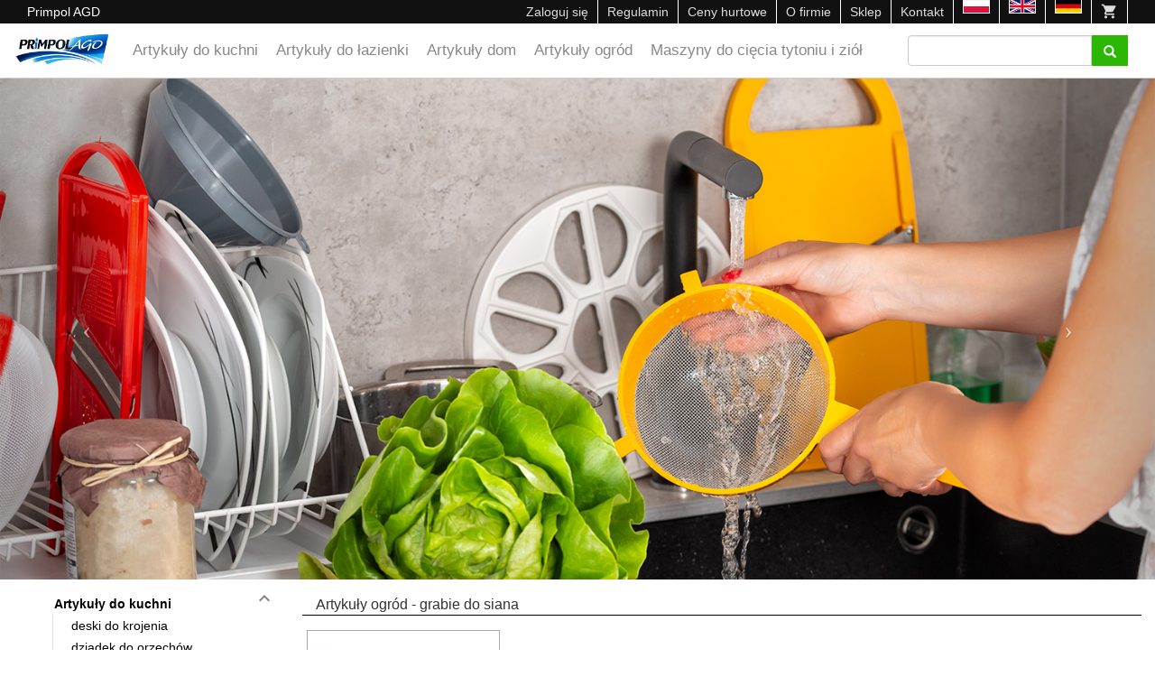

--- FILE ---
content_type: text/html; charset=UTF-8
request_url: https://www.primpol.pl/lp-4-43-0.html
body_size: 4701
content:
<!DOCTYPE html PUBLIC "-//W3C//DTD XHTML 1.0 Transitional//EN" "http://www.w3.org/TR/xhtml1/DTD/xhtml1-transitional.dtd">
<html xmlns="http://www.w3.org/1999/xhtml">
<head>
<meta http-equiv="Content-Type" content="text/html; charset=UTF-8" />
<title>Artykuły ogród - grabie do siana </title> 

<link rel="shortcut icon" type="image/png" href="images/favicon.ico">

<meta name="Description" content="Artykuły ogród - grabie do siana ">
<META name="robots" content="index,follow,all">
<META name="revisit-after" content="3 days">
<meta name="abstract" content="Artykuły ogród - grabie do siana ">
<meta http-equiv="Content-Language" content="Artykuły ogród - grabie do siana ">
<link rel="canonical" href="https://www.primpol.pl/lp-4-43-0.html" />
<meta property="og:locale" content="pl_PL" />
<meta property="og:type" content="website" />
<meta property="og:title" content="Artykuły ogród - grabie do siana " />
<meta property="og:description" content="Artykuły ogród - grabie do siana " />
<meta property="og:url" content="https://www.primpol.pl/lp-4-43-0.html" />
<meta property="og:site_name" content="Artykuły ogród - grabie do siana " />

<meta name="viewport" content="width=device-width, initial-scale=1">

<link rel="stylesheet" href="https://cdnjs.cloudflare.com/ajax/libs/font-awesome/4.7.0/css/font-awesome.min.css">

<link rel="stylesheet" href="./js/nivo/default/default.css" type="text/css" media="screen" />  
<link rel="stylesheet" href="./nivo-slider.css" type="text/css" media="screen" />    
<link rel="stylesheet" href="bootstrap/css/bootstrap.min.css" type="text/css">
<link href="lightbox/css/lightbox.css" rel="stylesheet">    
<link href="styles_main.css" rel="stylesheet" type="text/css" />

<link rel="stylesheet" href="flickity/flickity.css" media="screen">
<link rel="stylesheet" href="flickity/ws_flickity.css" media="screen">

<link href="https://fonts.googleapis.com/icon?family=Material+Icons" rel="stylesheet">     
<link href="simple-line-icons/css/simple-line-icons.css" rel="stylesheet" type="text/css"/>
<link href="engine1/style.css" rel="stylesheet" type="text/css" />   
<link href="nowosc.css" rel="stylesheet" type="text/css" />  


  
</head>



<body data-spy='scroll' data-target='navbar' data-offset='50' >

<div id="myKoszyk" class="side_koszyk ukryj_male">
  <div class="glowaKosz">Zawartość koszyka</div>
  <a href="javascript:void(0)" class="closeMkosz" onclick="closeKoszyk()">&times;</a>
  <div class="mikroKoszyk">
    <div class='tkjp'>Twój koszyk jest pusty.</div>
  </div>  
</div>   

<div id="mySidenav" class="sidenav_ws ukryj_male">
  <div class="menu_glowa">Primpol</div>   
  <a href="javascript:void(0)" class="closebtn" onclick="closeNav()">&times;</a>
  <div class="menu_panel">
     <!-- menu dla mobile -->
      <ul class='panel2'><li class='kategoria active gr' aria-expanded='true'><a href='lp-1-0-0.html'>Artykuły do kuchni</a><button class='toggle'><i class='material-icons'>keyboard_arrow_down</i></button><ul class='children'><li class='m_item'><a href='lp-1-13-0.html'>deski do krojenia</a></li><li class='m_item'><a href='lp-1-14-0.html'>dziadek do orzechów</a></li><li class='m_item'><a href='lp-1-15-0.html'>otwieracze</a></li><li class='m_item'><a href='lp-1-16-0.html'>krajacze, szatkownice</a></li><li class='m_item'><a href='lp-1-17-0.html'>krzyżaki na palnik gazowy</a></li><li class='m_item'><a href='lp-1-18-0.html'>lejki</a></li><li class='m_item'><a href='lp-1-21-0.html'>maszynki do krojenia makaronu</a></li><li class='m_item'><a href='lp-1-19-0.html'>łopatki i łyżki kuchenne</a></li><li class='m_item'><a href='lp-1-22-0.html'>miski,miseczki</a></li><li class='m_item'><a href='lp-1-23-0.html'>noże kuchenne, obieraki</a></li><li class='m_item'><a href='lp-1-55-0.html'>miseczki na dipy</a></li><li class='m_item'><a href='lp-1-24-0.html'>ociekacze na sztućce</a></li><li class='m_item'><a href='lp-1-25-0.html'>płytki na palnik gazowy</a></li><li class='m_item'><a href='lp-1-26-0.html'>praski do ziemniaków, wyciskacze</a></li><li class='m_item'><a href='lp-1-29-0.html'>sitka do zlewu</a></li><li class='m_item'><a href='lp-1-30-0.html'>sitka, cedzaki kuchenne</a></li><li class='m_item'><a href='lp-1-12-0.html'>suszarki na naczynia</a></li><li class='m_item'><a href='lp-1-32-0.html'>szpilki do zrazów, szaszłyków</a></li><li class='m_item'><a href='lp-1-34-0.html'>tace kuchenne</a></li><li class='m_item'><a href='lp-1-35-0.html'>tłuczki,ubijaki</a></li><li class='m_item'><a href='lp-1-37-0.html'>wieszaki na pokrywy</a></li><li class='m_item'><a href='lp-1-41-0.html'>stojaki na ręcznik papierowy</a></li><li class='m_item'><a href='lp-1-42-0.html'>pierożnice</a></li><li class='m_item'><a href='lp-1-45-0.html'>kratki do zlewu</a></li><li class='m_item'><a href='lp-1-48-0.html'>organizery na przyprawy</a></li><li class='m_item'><a href='lp-1-47-0.html'>opaski, obręcze do tortu</a></li><li class='m_item'><a href='lp-1-49-0.html'>przecieraki do klusek</a></li></ul><li class='kategoria active gr' aria-expanded='true'><a href='lp-2-0-0.html'>Artykuły do łazienki</a><button class='toggle'><i class='material-icons'>keyboard_arrow_down</i></button><ul class='children'><li class='m_item'><a href='lp-2-36-0.html'>uchwyty na papier toaletowy</a></li><li class='m_item'><a href='lp-2-38-0.html'>wieszaki łazienkowe</a></li><li class='m_item'><a href='lp-2-50-0.html'>półki na wannę</a></li><li class='m_item'><a href='lp-2-53-0.html'>stojaki na papier toaletowy</a></li></ul><li class='kategoria active gr' aria-expanded='true'><a href='lp-3-0-0.html'>Artykuły dom</a><button class='toggle'><i class='material-icons'>keyboard_arrow_down</i></button><ul class='children'><li class='m_item'><a href='lp-3-20-0.html'>łyżki do butów</a></li><li class='m_item'><a href='lp-3-31-0.html'>suszarki na kaloryfer</a></li><li class='m_item'><a href='lp-3-33-0.html'>stojaki do segregacji śmieci</a></li><li class='m_item'><a href='lp-3-39-0.html'>wieszaki</a></li><li class='m_item'><a href='lp-3-44-0.html'>klipsy do obrusów</a></li><li class='m_item'><a href='lp-3-51-0.html'>packi na muchy</a></li><li class='m_item'><a href='lp-3-52-0.html'>deski do prasowania</a></li><li class='m_item'><a href='lp-3-46-0.html'>łapki na myszy i szczury</a></li></ul><li class='kategoria active gr' aria-expanded='true'><a href='lp-4-0-0.html'>Artykuły ogród</a><button class='toggle'><i class='material-icons'>keyboard_arrow_down</i></button><ul class='children'><li class='m_item'><a href='lp-4-27-0.html'>płotki dekoracyjne</a></li><li class='m_item'><a href='lp-4-28-0.html'>palisady, bordery</a></li><li class='m_item'><a href='lp-4-43-0.html'>grabie do siana</a></li><li class='m_item'><a href='lp-4-54-0.html'>szpilki do agrowłókniny</a></li></ul><li class='kategoria active gr' aria-expanded='true'><a href='lp-6-0-0.html'>Maszyny do cięcia tytoniu i ziół</a></ul>
      
     <!-- menu dla mobile -->
  </div>
</div>  


<div class="container-fluid pasek_gora">
  
  <div class="col-sm-3 ukryj_duze">Primpol AGD</div>
  <div class='col-sm-9 ukryj_duze text-right'>
  	<ul class="male_menu">
      <!-- <li class='mm_item'><a href='zalogujsie.html'>Zaloguj się</a></li> -->
      <li class='mm_item'><a href='zalogujsie.html'>Zaloguj się</a></li>
  		<li class='mm_item'><a href='regulamin.html'>Regulamin</a></li>
      <li class='mm_item'><a href='infohurt.html'>Ceny hurtowe</a></li>
  		<li class='mm_item'><a href='ofirmie.html'>O firmie</a></li>
  		<li class='mm_item'><a href='sklep.html'>Sklep</a></li>
  		<li class='mm_item'><a href='kontakt.html'>Kontakt</a></li>

        <li class='mm_item'><a href='https://www.primpol.pl/index.html'><img src='../images/pl.png' class='flaga'></a></li>
        <li class='mm_item'><a href='https://www.primpol.pl/en/index.html'><img src='../images/en.png' class='flaga'></a></li>
        <li class='mm_item'><a href='https://www.primpol.pl/de/index.html'><img src='../images/de.png' class='flaga'></a></li>

      <li class='mm_item' id="mmk"><a href='koszyk.html'><i class='material-icons mkosz'>shopping_cart</i></a>
        <div id='mkk' class='pusta1'>
           <div class='tkjp'>Twój koszyk jest pusty.</div>
        </div>  
      </li> 
  	</ul>	
  </div>

  <div class="col-xs-12 ukryj_male text-center">Primpol AGD</div>
</div>	
   


<!-- Menu -->
<nav class="navbar navbar-inverse ml100" id='wsm' data-ws='200'>

  <div class="container-fluid">
    <div class="navbar-header">
      <button type="button" class="navbar-toggle" data-toggle="collapse" data-target="#myNavbar">
        <span class="icon-bar"></span>
        <span class="icon-bar"></span>
        <span class="icon-bar"></span>
        <!-- <span class="icon-bar"></span> -->                        
      </button>
     
	  <a class='navbar-brand' href='index.html'><img src='images/logo.png' class='img img-responsive' alt='Primpol AGD'/></a> 

    <span class="ukryj_male" id='lupax' onclick="otworz_mikro()"><i class='material-icons rozmiar'>search</i></span>

    <span class="ukryj_male" id='wozek' onclick="mikro_koszyk()"><i class='material-icons rozmiar'>shopping_cart</i></span>
    </div>
    <div class="collapse navbar-collapse" id="myNavbar">
      <ul class="nav navbar-nav">
       <!-- 
       <li class="dropdown ukryj_duze">
         <button class="dropbtn">Sklep
          <span class='caret'></span>
         </button>
         <div class="dropdown-content">
             <a href='lp-1-0-0.html'>Artykuły do kuchni</a><a href='lp-2-0-0.html'>Artykuły do łazienki</a><a href='lp-3-0-0.html'>Artykuły dom</a><a href='lp-4-0-0.html'>Artykuły ogród</a><a href='lp-6-0-0.html'>Maszyny do cięcia tytoniu i ziół</a>
         </div>
       </li> 
       
       
        <li><span class='mikro ukryj_male' onclick="otworz_mikro();">Sklep</span></li>
       -->
        <li class='ukryj_duze'><a href='lp-1-0-0.html'>Artykuły do kuchni</a></li><li class='ukryj_duze'><a href='lp-2-0-0.html'>Artykuły do łazienki</a></li><li class='ukryj_duze'><a href='lp-3-0-0.html'>Artykuły dom</a></li><li class='ukryj_duze'><a href='lp-4-0-0.html'>Artykuły ogród</a></li><li class='ukryj_duze'><a href='lp-6-0-0.html'>Maszyny do cięcia tytoniu i ziół</a></li>
        
        <!-- <li class='ukryj_male'><a href='zalogujsie.html'>Zaloguj się</a></li> -->
        <li class='ukryj_male'><a href='zalogujsie.html'>Zaloguj się</a></li>
        <li class='ukryj_male'><a href='regulamin.html'>Regulamin</a></li>
        <li class='ukryj_male'><a href='infohurt.html'>Ceny hurtowe</a></li>
		    <li class='ukryj_male'><a href="ofirmie.html">O firmie</a></li>
        <li class='ukryj_male'><a href="sklep.html">Sklep</a></li>
        <li class='ukryj_male'><a href="kontakt.html">Kontakt</a></li>

        <li class='ukryj_male'>
        <div class='f1'><a href='https://www.primpol.pl/index.html'><img src='../images/pl.png' class='flaga'></a></div>
        <div class='f1'><a href='https://www.primpol.pl/en/index.html'><img src='../images/en.png' class='flaga'></a></div>
        <div class='f1'><a href='https://www.primpol.pl/de/index.html'><img src='../images/de.png' class='flaga'></a></div>
        </li>
         
        <!--  -->
      </ul> 

      <div class='input-group szukaj'>
         <input id='szuk' class='form-control' onkeyup='showResult(this.value,event)' autocomplete="off">
         <span class="input-group-addon"><i class="glyphicon glyphicon-search"></i></span>
         <div id='lista' class='pusta'>
          
         </div> 
      </div>   
      
    </div>
  </div>	
</nav>
<!-- Menu -->


<!-- kk -->    
<div class='container-fluid nopad pdgora'>
<!-- Pokaz slajdow -->
<div id='slideshow' class='carousel slide' data-ride='carousel'>
           
  <div class="carousel-inner" role="listbox">
    <div class='item active'>
        <img src='slajdy/sz_01.jpg' class='img-responsive' />
    </div>   
    <div class='item'>
        <img src='slajdy/sz_02.jpg' class='img-responsive'  />
    </div>
    <div class='item'>
        <img src='slajdy/sz_03.jpg' class='img-responsive'  />
    </div>
    <div class='item'>
        <img src='slajdy/sz_04.jpg' class='img-responsive'  />
    </div>
    <div class='item'>
        <img src='slajdy/sz_05.jpg' class='img-responsive'  />
    </div>
    <div class='item'>
        <img src='slajdy/sz_06.jpg' class='img-responsive'  />
    </div>
    <div class='item'>
        <img src='slajdy/sz_07.jpg' class='img-responsive'  />
    </div>
    <div class='item'>
        <img src='slajdy/sz_08.jpg' class='img-responsive'  />
    </div>

  </div>    
<!-- Left and right controls -->
    <a class="left carousel-control" href="#slideshow" role="button" data-slide="prev">
    <span class="icon-prev"></span>
    </a>
    <a class="right carousel-control" href="#slideshow" role="button" data-slide="next">
    <span class="icon-next"></span>
   </a>      
</div>
<!-- Koniec pokaz slajdow -->

</div>

 <!-- tresc -->
<div class='container-fluid'>
  <div class='row mt10'>
  
  <div class='sidenav col-sm-3' ds='0' id='sn'>
      <div class='panel1 ukryj_duze'>
       <ul class='panel2'><li class='kategoria active gr' aria-expanded='true'><a href='lp-1-0-0.html'>Artykuły do kuchni</a><button class='toggle'><i class='material-icons'>keyboard_arrow_down</i></button><ul class='children'><li class='m_item'><a href='lp-1-13-0.html'>deski do krojenia</a></li><li class='m_item'><a href='lp-1-14-0.html'>dziadek do orzechów</a></li><li class='m_item'><a href='lp-1-15-0.html'>otwieracze</a></li><li class='m_item'><a href='lp-1-16-0.html'>krajacze, szatkownice</a></li><li class='m_item'><a href='lp-1-17-0.html'>krzyżaki na palnik gazowy</a></li><li class='m_item'><a href='lp-1-18-0.html'>lejki</a></li><li class='m_item'><a href='lp-1-21-0.html'>maszynki do krojenia makaronu</a></li><li class='m_item'><a href='lp-1-19-0.html'>łopatki i łyżki kuchenne</a></li><li class='m_item'><a href='lp-1-22-0.html'>miski,miseczki</a></li><li class='m_item'><a href='lp-1-23-0.html'>noże kuchenne, obieraki</a></li><li class='m_item'><a href='lp-1-55-0.html'>miseczki na dipy</a></li><li class='m_item'><a href='lp-1-24-0.html'>ociekacze na sztućce</a></li><li class='m_item'><a href='lp-1-25-0.html'>płytki na palnik gazowy</a></li><li class='m_item'><a href='lp-1-26-0.html'>praski do ziemniaków, wyciskacze</a></li><li class='m_item'><a href='lp-1-29-0.html'>sitka do zlewu</a></li><li class='m_item'><a href='lp-1-30-0.html'>sitka, cedzaki kuchenne</a></li><li class='m_item'><a href='lp-1-12-0.html'>suszarki na naczynia</a></li><li class='m_item'><a href='lp-1-32-0.html'>szpilki do zrazów, szaszłyków</a></li><li class='m_item'><a href='lp-1-34-0.html'>tace kuchenne</a></li><li class='m_item'><a href='lp-1-35-0.html'>tłuczki,ubijaki</a></li><li class='m_item'><a href='lp-1-37-0.html'>wieszaki na pokrywy</a></li><li class='m_item'><a href='lp-1-41-0.html'>stojaki na ręcznik papierowy</a></li><li class='m_item'><a href='lp-1-42-0.html'>pierożnice</a></li><li class='m_item'><a href='lp-1-45-0.html'>kratki do zlewu</a></li><li class='m_item'><a href='lp-1-48-0.html'>organizery na przyprawy</a></li><li class='m_item'><a href='lp-1-47-0.html'>opaski, obręcze do tortu</a></li><li class='m_item'><a href='lp-1-49-0.html'>przecieraki do klusek</a></li></ul><li class='kategoria active gr' aria-expanded='true'><a href='lp-2-0-0.html'>Artykuły do łazienki</a><button class='toggle'><i class='material-icons'>keyboard_arrow_down</i></button><ul class='children'><li class='m_item'><a href='lp-2-36-0.html'>uchwyty na papier toaletowy</a></li><li class='m_item'><a href='lp-2-38-0.html'>wieszaki łazienkowe</a></li><li class='m_item'><a href='lp-2-50-0.html'>półki na wannę</a></li><li class='m_item'><a href='lp-2-53-0.html'>stojaki na papier toaletowy</a></li></ul><li class='kategoria active gr' aria-expanded='true'><a href='lp-3-0-0.html'>Artykuły dom</a><button class='toggle'><i class='material-icons'>keyboard_arrow_down</i></button><ul class='children'><li class='m_item'><a href='lp-3-20-0.html'>łyżki do butów</a></li><li class='m_item'><a href='lp-3-31-0.html'>suszarki na kaloryfer</a></li><li class='m_item'><a href='lp-3-33-0.html'>stojaki do segregacji śmieci</a></li><li class='m_item'><a href='lp-3-39-0.html'>wieszaki</a></li><li class='m_item'><a href='lp-3-44-0.html'>klipsy do obrusów</a></li><li class='m_item'><a href='lp-3-51-0.html'>packi na muchy</a></li><li class='m_item'><a href='lp-3-52-0.html'>deski do prasowania</a></li><li class='m_item'><a href='lp-3-46-0.html'>łapki na myszy i szczury</a></li></ul><li class='kategoria active gr' aria-expanded='true'><a href='lp-4-0-0.html'>Artykuły ogród</a><button class='toggle'><i class='material-icons'>keyboard_arrow_down</i></button><ul class='children'><li class='m_item'><a href='lp-4-27-0.html'>płotki dekoracyjne</a></li><li class='m_item'><a href='lp-4-28-0.html'>palisady, bordery</a></li><li class='m_item'><a href='lp-4-43-0.html'>grabie do siana</a></li><li class='m_item'><a href='lp-4-54-0.html'>szpilki do agrowłókniny</a></li></ul><li class='kategoria active gr' aria-expanded='true'><a href='lp-6-0-0.html'>Maszyny do cięcia tytoniu i ziół</a></ul> 

        <!--  -->
        </div>    
    </div>

    <div class='col-sm-9 col-xs-12'>
      <div class='col-sm-12 kreska'>Artykuły ogród - grabie do siana  </div><div class='col-sm-3 mb10 obr'><a class='wobr1' href='prod_210-4-43-0.html'><div class='xr'><img src='photo/1663060624-zd_174_grabiebraz2.jpg' class='img img-responsive' alt='Grabie do siana'></div><p>Grabie do siana </a><div class='cena'>Cena : <b>9.34 zł</b></div></div> 
    </div>
 </div>

</div>  
<!-- tresc -->

<p>&nbsp;</p>




<div class='container pd0'>
     <h2>Polecamy produkty :</h2>
</div>   
 


<div class='carousel1'><div class='carousel1-cell'><div class='ws'><a href='prod_247-1-34-0.html'><p class='text-center'><img src='./photo/1689237568-6.jpg' class='img img-responsive img-podobne' alt='Tacka żółta plastikowa 25x18cm'></p><p class='ws_p'>Tacka żółta plastikowa 25x18cm<br><b>5.90 zł</b></p></a></div></div><div class='carousel1-cell'><div class='ws'><a href='prod_217-1-47-0.html'><p class='text-center'><img src='./photo/1663065401-zd_72_opaskadotortu.jpg' class='img img-responsive img-podobne' alt='Opaska do tortu ze stali nierdzewnej'></p><p class='ws_p'>Opaska do tortu ze stali nierdzewnej<br><b>23.94 zł</b></p></a></div></div><div class='carousel1-cell'><div class='ws'><a href='prod_249-1-34-0.html'><p class='text-center'><img src='./photo/1689240451-7.jpg' class='img img-responsive img-podobne' alt='Tacka niebieska plastikowa 25x18cm'></p><p class='ws_p'>Tacka niebieska plastikowa 25x18cm<br><b>5.90 zł</b></p></a></div></div><div class='carousel1-cell'><div class='ws'><a href='prod_116-1-29-0.html'><p class='text-center'><img src='./photo/1656071245-zd_223_sitkodozlewunierdzewneczarne2.jpeg' class='img img-responsive img-podobne' alt='Sitko do zlewu nierdzewne lakierowane czarne'></p><p class='ws_p'>Sitko do zlewu nierdzewne lakierowane czarne<br><b>6.90 zł</b></p></a></div></div><div class='carousel1-cell'><div class='ws'><a href='prod_131-1-12-0.html'><p class='text-center'><img src='./photo/1656418460-zd_115_suszarka2braz.jpg' class='img img-responsive img-podobne' alt='Suszarka do naczyń II poziomowa brązowa'></p><p class='ws_p'>Suszarka do naczyń II poziomowa brązowa<br><b>60.38 zł</b></p></a></div></div><div class='carousel1-cell'><div class='ws'><a href='prod_146-1-16-0.html'><p class='text-center'><img src='./photo/1657530129-zd_121_krajarkazielona.jpg' class='img img-responsive img-podobne' alt='Krajarka do warzyw'></p><p class='ws_p'>Krajarka do warzyw<br><b>11.93 zł</b></p></a></div></div><div class='carousel1-cell'><div class='ws'><a href='prod_278-1-48-0.html'><p class='text-center'><img src='./photo/1718876656-zd_192_organizersrebrny.jpeg' class='img img-responsive img-podobne' alt='Organizer na przyprawy szary'></p><p class='ws_p'>Organizer na przyprawy szary<br><b>11.44 zł</b></p></a></div></div><div class='carousel1-cell'><div class='ws'><a href='prod_197-1-26-0.html'><p class='text-center'><img src='./photo/1662984516-zd_138_wyciskaczdocytryn2.jpg' class='img img-responsive img-podobne' alt='Wyciskacz do plastra cytryny'></p><p class='ws_p'>Wyciskacz do plastra cytryny<br><b>7.98 zł</b></p></a></div></div></div>

<p>&nbsp;</p>



<footer class="container-fluid text-center stopka">
  <div class='row'>    
  
    <div class='col-sm-5'>
        <div class='st_logo'>
           <img src='./images/logo.png' class='img img-responsive'>
        </div>
        <div class='adres'>
        <h3 class='n1'>Primpol AGD</h3>
        <p><i class="material-icons">location_on</i>42-360 Poraj</p>
        <p><i class="material-icons">location_on</i>ul. ul. Gen. Okulickiego 3</p>
        </div>
    </div>    
    <div class='col-sm-4 lzl'>
        <p><i class='material-icons'>phone</i> +48 34 314-50-04 </p>
        <p><i class='material-icons'>phone_iphone</i> +48 34 314-57-35  </p>
        <p><i class="material-icons">email</i> e-mail: <span class='bialy'>biuro@primpol.pl </span></p>
        
    </div>
    <div class='col-sm-3'>
        <div class='smedia'>
          <ul class="list-inline">
             <li><a href="" class="social-icons"><i class="icon-social-facebook"></i></a></li>
             <li><a href="" class="social-icons"><i class="icon-social-instagram"></i></a></li> 
             <li><a href="" class="social-icons"><i class="icon-social-pinterest"></i></a></li>
          </ul>
        </div>
    </div>
  </div>    
     
    <div class='row'>  
    <div class='col-sm-12 n2'>© 2022 - Primpol AGD
        <div class='login'><span class='glyphicon glyphicon-log-in'></span> Login</div>
    </div>

    </div>
</footer>



<script src="./js/jquery-1.10.2.js"></script>
<script src="./js/jquery-2.1.0.js"></script>
<script src="./js/jquery-ui-1.10.4.custom.js"></script>
<script src="bootstrap/js/bootstrap.min.js"></script>
<script src="lightbox/js/lightbox.js"></script>    

<script src="flickity/flickity.pkgd.js"></script>
<script src="flickity/ws_fo.js"></script>

<script src="js/ws_bar.js"></script>
<script src="js/motor.js"></script>   
<script src="js/xsklep.js"></script>
<script src="js/szukaj.js"></script>       


    
    
    
<!-- modal -->
  <div class="modal fade" id="wsx" role="dialog">
   <div class="modal-dialog ui-draggable">
    
      <!-- Modal content-->
      <div class="modal-content ws_dialog">
        <div class="modal-header glowka">
          <button type="button" class="close" id='wsc1'>&times;</button>
          <h4 class="modal-title">Ważna informacja</h4>
        </div>
		
        <div class="modal-body ws_body" id='trescx'>




        </div>
        <div class="modal-footer stopka_ws">
          <button type="button" class="btn btn-success" id='wsc'>Zamknij</button>
        </div>
      </div>
      
    </div>
  </div>
<!-- modal -->        
 


</body>
</html>



--- FILE ---
content_type: text/css
request_url: https://www.primpol.pl/styles_main.css
body_size: 6840
content:
/* styles_main.css  */

.cc0 {
  padding-left: 5px !important;
  font-weight: bold;
}

.cc1 {
  color: #008000 !important;
  font-weight: bold !important;
}

.obrys {
    border:1px solid #FF0000!important;
}

.caly {
    padding-left: 0px;
    padding-right: 0px;
}

.caly-ram {
   padding-left: 0px;
   padding-right: 0px;
   border-right: 2px solid #fff;
   border-bottom: 2px solid #fff; 
}

p > .material-icons {
    position: relative;
    top: 6px;
    color: #FFFFFF;
}


.n1 {
    /* color: #fdf904; */
    color: #FFFFFF;
    font-weight: bold;
    margin-top: 0px;
    margin-left: 5px;
}


.ws_body {
    width: 100%;
    margin-left: auto;
    margin-right: auto;
}

.wsr1 {
    margin-bottom: 10px;
}

.pasek_gora {
	height: 100%; 
  background-color: #111;
	color: #FFFFFF;
	display: flex;
	line-height: 1.9em;
}

.flex-left {
	margin-right: auto;
}

.flex-center {
	margin: 0 auto;
}


.flex-right {
	margin-left: auto;
}


.male_menu {
	display: flex;
	margin-bottom: 0px!important;
  float: right;
}

.mm_item {
	display: inline-block;
	border-right: 1px solid #FFFFFF;
	float:left;
	padding-left: 10px;
	padding-right: 10px;

}

.mm_item > a {
	color: #dddddd;
	text-decoration: none;
}


.mm_item > a:hover {
	color: #FFFFFF;	
}


.navbar {
   border-radius:0px;
	 z-index:100;
	 background-color:#FFFFFF;
	 border: 0px solid;
}

.navbar-brand {
  background-color:#FFFFFF;
}


.navbar-brand > img {
	border:0px;
	height:43px;
  position: relative;
  top: -7px;
}

.navbar-inverse .navbar-brand:focus, .navbar-inverse .navbar-brand:hover {
  background-color:#FFFFFF;
}



.navbar-inverse .navbar-nav > li > a:focus, .navbar-inverse .navbar-nav > li > a {
	color:#888888;
    line-height: 30px;
}




.input-group-addon {
	background-color: #2BB704;
	color:#FFFFFF;
	border: 1px solid #2BB704;
}


.cien {
  width: 100%;
  position: fixed;
  margin-left: 0px;
  top: 0px;
  box-shadow: 0px 5px 5px #ccc;
}


.social-icons {
    display: inline-block;
    width: 40px;
    height: 40px;
    font-size: 16px;
    color: #000000;
    /* background-color: #FFD700; */
    background-color: #FFFFFF;
    text-align: center;
    border-radius: 50%;
    vertical-align: middle;
    padding: 11px;
    transition-duration: 300ms;
    transition-property: all;
    transition-timing-function: cubic-bezier(0.7, 1, 0.7, 1);
}

.social-icons:hover {
  color: #000000;
  /* background: #FFD700; */
  background: #cacaca;
  transition-duration: 300ms;
  transition-property: all;
  transition-timing-function: cubic-bezier(0.7, 1, 0.7, 1);
  text-decoration:none;
}



.navbar-inverse .navbar-toggle {
  background-color: #FFFFFF;
  border-color: #2286F1;
}

.navbar-inverse .navbar-toggle .icon-bar {
    background-color: #2286F1!important;
}


.navbar-inverse .navbar-toggle:hover .icon-bar {
    background-color: #FFFFFF!important;
}


.navbar-inverse .navbar-toggle:focus {
  background-color: #FFFFFF;	
}

.navbar-inverse .navbar-toggle:hover {
	background-color: #2286F1;
} 


.navbar-inverse .navbar-nav > .open > a, 
.navbar-inverse .navbar-nav > .open > a:focus, 
.navbar-inverse .navbar-nav > .open > a:hover {
    color: #fff;
    background-color: #ee753b;
}

.pusta {
	display: none;
}

.pelna {
   display: block;
   overflow: hidden scroll;
   border: 1px solid #c0c0c0;
   border-radius: 3px;
}

#lista {
	z-index: 200;
	position: absolute;
	background-color: #FFFFFF;
	padding-left: 5px;
	padding-right: 5px;
	max-height: 600px;
	top:100%;
	left: 0px;
	right: 0px;
  border-bottom: 1px solid #c0c0c0;
  border-left: 1px solid #c0c0c0;
  border-right: 1px solid #c0c0c0c0;
  overflow-y: scroll;
}

.wsk {
	display: block;
    background-color: #FFFFFF;
    color: #000000;
    padding-left: 5px;
    padding-right: 5px;  
    margin-bottom: 3px;
}

.n2 {
    border-top:1px solid #ffffff;
    padding-top: 15px;
    padding-bottom: 15px;
    font-size: 0.8em;
}

.stopka {
    padding-top: 15px;
    text-align: left;
}    


footer {
   background-color: #999;
   color: #ffffff;
   padding: 15px; 
   position: relative;
}


.mt50 {
  margin-top: 50px;
}

.mt10 {
  margin-top: 10px;
}

.lix {
    text-align: left;
    color: #FFFFFF;
    font-size: 14px;
}

.lix > ul > li > a {
    color: #FFFFFF;
    text-decoration: none;
    display: block;
    padding-left: 5px;
}

.lix > ul > li > a:hover {
    text-decoration: none;
    background-color: #535353;
}


.lix_1 {
    font-size: 12px;
    line-height: 18px;
    text-align: left;
}


.dropdown .dropbtn {
  font-size: 1.2em;
  border: none;
  outline: none;
  color: #888888;
  line-height: 3.6em; 
  /* line-height: 30px; */
  background-color: inherit;
  font-family: inherit;
  margin: 0;
  padding-left: 10px;
  padding-right: 10px;
}

.dropdown:hover .dropbtn {
   color: #fff;
    background-color: #F15C22;
}

.dropdown-content {
  display: none;
  position: absolute;
  background-color: #f9f9f9;
  /* min-width: 160px; */
  box-shadow: 0px 8px 16px 0px rgba(0,0,0,0.2);
  z-index: 100;
  float: left;
}

.dropdown-content a {
  float: none;
  color: black;
  padding: 12px 16px;
  text-decoration: none;
  display: block ruby;
  text-align: left;
  width: auto;
}  

.dropdown-content a:hover {
  background-color: #ddd;
  color: black;
}


.dropdown:hover .dropdown-content {
  display: block;
}


.side_koszyk {
  height: auto;
  width: 0;
  position: fixed;
  z-index: 110;
  top: 0;
  right: 0px;
  // background-color: #F15C22;
  background-color: #2286F1;;
  overflow-x: hidden;
  transition: 0.5s;
  padding-top: 60px;
  height: 100%;
}

.mikroKoszyk {
  background-color: #FFFFFF;
  margin-left: 5px;
  margin-right: 5px;
  margin-bottom: 5px;
  padding: 5px;
  height: 100%;
}

.glowaKosz {
  position: absolute;
  font-size: 2em;
  color: #FFFFFF;
  top: 16px;
  left: 15px;
}

.closeMkosz {
  position: absolute;
  top: 10px;
  right: 25px;
  font-size: 36px;
  text-decoration: none!important;
}

.closeMkosz:hover {
  color:#FFFFFF;
} 

.sidenav_ws {
  height: auto;
  width: 0;
  position: fixed;
  z-index: 110;
  top: 0;
  left: 0;
  // background-color: #F15C22;
  background-color: #2286F1;;
  overflow-x: hidden;
  transition: 0.5s;
  padding-top: 60px;
}
 
.sidenav_ws a {
  padding: 8px 8px 8px 32px;
  text-decoration: none;
  color: #818181;
  display: block;
  transition: 0.3s;
}

.sidenav_ws a:hover {
  color: #f1f1f1;
}

.sidenav_ws .closebtn {
  position: absolute;
  top: 0;
  right: 25px;
  font-size: 36px;
  margin-left: 50px;
}


.menu_panel {
  background-color: #FFFFFF;
  width: 97%;
  padding-left: 12px;
  padding-right: 12px;
  margin-left: 5px;
  margin-bottom: 5px;
  float: left;
}



.kategoria {
  display: flex;
  flex-flow: row wrap;
  display: -ms-flexbox;
  -ms-flex-flow: row wrap;
}

.kategoria > a {
  color: #000000;
}

.pgrupa > a {
   padding-left: 5px;
   padding-right:5px;
   padding-top:2px;
   padding-bottom: 2px;
   width: 90%;
} 

.pgrupa > a:hover {
  text-decoration: none;
  color: #FFFFFF;
  background-color: #808080;
}

.toggle {
  height: auto;
  line-height: 1;
  box-shadow: none !important;
  padding:0px;
  opacity: .6;
  background-color: transparent;
  border:0px;
  transition-duration: 0.5s;
}

.active > .toggle {
  -ms-transform: rotate(-180deg);
  transform: rotate(-180deg);
}

.rpp {
  padding-left: 5px;
  padding-right: 5px;
  padding-top: 2px;
  padding-bottom: 2px;
  color: #000;
  display: block;
  width: 100%;
}

.rpp:hover {
  color: #fff;
  background-color: #808080;
  cursor: pointer;
}

.panel2 {
  list-style: none;
}

.panel2 > li {
  padding-top: 5px;
  padding-bottom: 5px;
  border-bottom: 1px solid #c0c0c0;
}

.panel2 > li > a, .m_item > a {
   color: #000000;
   text-decoration: none;
   padding-left: 5px;
   padding-right:5px;
   padding-top:2px;
   padding-bottom: 2px;
   display: block;
   flex: 1;
} 



.panel2 > li > a:hover, .m_item > a:hover {
   // background-color: #F15C22;
   background-color: #2286F1;
   color: #FFFFFF;
}  

.children {
  border-left: 1px solid #ddd;
  margin: 0 0 10px 3px;
  padding-left: 15px;
  width: 100%;
  display: none;
  list-style: none;
}

.active {
 /* display: block; */
}

.active>ul.children  {
  display: block !important;
  transition: 20s.
}


.mb10 {
  margin-bottom: 10px;
}

.mb30 {
  margin-bottom: 30px;
}

.ws_btn-success {
    color: #fff;
    background-color: #F15C22;
    border-color: #b0afaf;
}

.ws_btn-success:hover {
    color: #fff;
    background-color: #F15C22;
    border-color: #7b7a7a;
}

.login, .koniec {
  position: absolute;
  right: 15px;
  bottom: 15px;
  display: block;
}

.login:hover, .koniec:hover {
  cursor: pointer;
  color:#FFD700;
}

.glowka {
    background-color: #c0c0c0;
    border-radius: 5px 5px 0px 0px;
}

.ws_body {
    width: 100%;
    margin-left: auto;
    margin-right: auto;
}

.xlog {
    display: table;
    margin-left: 10px;
    margin-top: 20px;
    width: 100%;
}

.xlog {
    display: table;
    margin-left: 10px;
    margin-top: 20px;
    width: 100%;
}

.stopka_ws {
    background-color: #c0c0c0;
    border-radius: 0px 0px 5px 5px;
}

#uwaga, #uwagak {
    color: #ff0000;
    font-weight: bold;
    margin-top: 10px;
}


.pyt:hover {
    cursor: pointer;
    background-color: #e0e0e0;
}

.panel > a {
  color: #333;
  text-decoration: none;    
  display: block;    
  background-color: #f5f5f5;    
}

.panel > a:hover {
  color: #008cd0;
  text-decoration: none;
  display: block;    
}



.p_opis > a {
    text-decoration: none;
    color: #000000;
    text-transform: uppercase;
}

.p_opis > a:hover {
    background-color: #c0c0c0;
}

.p_opis1 > a {
    text-decoration: none;
    color: #000000;
}


.panel-body1 {
    padding-left: 0px;
    padding-top:0px;
    padding-bottom:10px;
    border-top: 1px solid #c0c0c0;
    border-bottom: 1px solid #c0c0c0;
    
}

.panel-default {
    font-size:16px;
}

.panel-default > .panel-heading {
    padding: 10px 15px;
    border-bottom: 1px solid transparent;
    border-top-left-radius: 3px;
    border-top-right-radius: 3px;
}


.panel-default > .panel-heading-nng {
    background-color: #FF5400;
    color: #FFFFFF;
    padding: 10px 15px;
    border-bottom: 1px solid transparent;
    border-top-left-radius: 3px;
    border-top-right-radius: 3px;
    text-align: center;
    font-weight: bold;
}


.kreska {
    font-size: 16px;
    padding-top: 7px;
    border-bottom: 1px solid #000000;
    margin-bottom: 16px;
}


.ofirmie {
   font-size: 1.2em;
   line-height: 1.6em;
}


.mapa {
    margin-top: 15px;
    margin-bottom: 20px;
    width:100%;
    height:400px;
    border-left:1px solid #c0c0c0;
    border-top:1px solid #c0c0c0;
    box-shadow: 4px 4px 4px #808080;
}


.obr {
    background-color: #FFFFFF;
    border: 1px solid #A9A9A9;
    display: block;
    padding: 2px;
    text-align: center;
    margin-left: 5px;
    margin-right: 5px;
    margin-bottom: 15px;
}

.obr:hover {
    background-color: #D5D5D5;
    cursor: pointer;
}

.obr a {
    text-decoration: none;
    color:#000000;
    line-height: 1.6em;
    font-size: 1.2em;
    padding-top: 5px;
}

.obr > p {
   margin-bottom: 2px;
}

.whr {
    background-color: #808080;
    height: 1px;
}


#wowslider-container1 .ws_images {
   margin-bottom: 14px;
}


.ws_images {
    display:table-cell;
}

#wowslider-container1 {
    display:table!important;
    margin-bottom: 82px!important;
}

.ws_thumbs{
    margin-top:14px;
    margin-bottom: 20px;
    position: absolute;
}

.poprawka_do_ws_thumbs {
    position: relative;
    top: 24px;
}


.wobr1 {
   color:#000000;
   text-decoration: none;
}

.wobr1:hover {
    color:#000000;
}


.dostept {
    background-color: #06AC06;
    padding: 5px;
    color: #FFF;
    font-weight: bold;
    width: 100%;
    text-align: center;
}

.pasek_naglowek {
    background-color: #7b7b7b;
    padding-top: 5px;
    padding-bottom: 5px;
    padding-left: 10px;
    color: #FFFFFF;
    margin-bottom: 10px;
}


.optekst {
    font-size: 14px;
    min-height: 60px;
}

.xtresc {
    padding-left: 0px;
    border: 1px solid #c0c0c0;
    padding-bottom: 5px;
    padding-right: 0px;
    padding-top: 0px;
    margin-bottom: 15px;
    margin-left: 15px;
}

.minus {
  border-right: 0px;
  border-top-right-radius: 0px;
  border-bottom-right-radius: 0px;
  font-size: 1.2em;
}

.plus {
  border-right: 0px;
  border-top-left-radius: 0px;
  border-bottom-left-radius: 0px;
  font-size: 1.2em;
}

.przycisk {
  display: inline-flex;
  margin-right: 20px;
}

#zam {
  text-align: center;
  -webkit-appearance: textfield;
  -moz-appearance: textfield;
  appearance: textfield;
  text-align: center;
  font-size: 1.2em;
  width: 2.6em;
  border: 1px solid #c0c0c0;
}

.zam {
  text-align: center;
  -webkit-appearance: textfield;
  -moz-appearance: textfield;
  appearance: textfield;
  text-align: center;
  font-size: 1.2em;
  width: 2.6em;
}

.nastepny {
  float: right;
  text-decoration: none;
  font-size: 1.15em;
  padding: 5px;
  border-radius: 3px;
}

.poprzeni {
  float: left;
  text-decoration: none;
  font-size: 1.15em;
  padding: 5px;
  border-radius: 3px;
}

.nastepny:hover, .poprzeni:hover {
  color: #FFFFFF;
  background-color: #286090;
  padding: 5px;
  border-radius: 3px;
}

.xcena {
   font-weight: bold;
   font-size: 1.8em;
 }

 #cennik1 {
  width: 100%;
 }

 #cennik {
  width: 50%;
 }

 .mr30 {
   margin-right: 30px;
 }


.rwl {
  display: table;
  width:100%;
  border-bottom: 1px solid #c0c0c0;
  margin-bottom: 5px;
  padding-bottom: 5px;
}

.mikro_zd {
  width: 25%;
  display:table-cell;
  vertical-align: middle;
}

.mikro_opis {
  width: 75%;
  display:table-cell; 
  vertical-align: top;
  padding-left: 7px;
}

.nieprod {
  line-height: 2.6em;
  padding-left: 10px;
}

#lista > a {
  text-decoration: none;
  color: #000000;
}

#lista > a:hover .mikro_opis {
  text-decoration: none;
  background-color: #f0f0f0;
}

.material-icons {
  position: relative;
  top:6px;
}


.xn {
    background-color: #F15C22; 
    color: #FFFFFF !important;
}

.kolor1 {
    background-color: #e8e7e7;
}

.kolor2 {
    background-color: #ccc;
}



.bialy {
    color: #FFFFFF !important;
}

.srodek {
  text-align: center;
}

.prawo {
  text-align: right;
}

#zkosz > tbody > tr > td {
  vertical-align: middle;
}

#mkk {
  z-index: 200;
  position: absolute;
  background-color: #FFFFFF;
  padding-left: 5px;
  padding-right: 5px;
  max-height: 650px;
  top: 101%;
  right: 0px;
  border-top: 1px solid #c0c0c0;
  width:320px;
  border-bottom: 1px solid #c0c0c0;
  border-left: 1px solid #c0c0c0;
  border-right: 1px solid #c0c0c0c0;
  padding-top: 6px;
  box-shadow: 0px 8px 16px 0px rgba(0,0,0,0.2);
  display: none;
}

#mkk::before {
  content: '';
  position: absolute;
  top: -7px;
  left: 87%;
  height: 13px;
  width: 13px;
  background-color: #ffffff;
  border-left-color: #c0c0c0;
  border-left-style: solid;
  border-left-width: 1px;
  border-top-color: #c0c0c0;
  border-top-style: solid;
  border-top-width: 1px;
  transform: rotate(45deg);
}

#mkk > .kontener > .rwl > .mikro_opis > p {
  color:#000000;
  text-align: left;
  margin-bottom: -7px;
  font-size: 1.00em;
}

#mmk:hover #mkk {
  display: block;
} 

.kontener {
  max-height: 500px;
  overflow-y: scroll;
}

.tkjp {
  color: #000000;
  text-align: center;
  padding-top: 10px;
  padding-bottom: 10px;
}

.sz90 {
  width:90%;
}

.wartosc-suma {
  color: #000000;
  border-bottom: 1px solid #c0c0c0;
  padding-bottom: 3px;
}

.iusun:hover {
  color:#ff0000;
  cursor: pointer;
}

/*
.img-podobne {
  max-height: 240px;
  margin-right: auto;
  margin-left: auto;
}
*/


.ws_p {
  color:#000000;
  text-decoration: none;
}

.ws > a:hover, a:focus {
  text-decoration: none;
}

.sd2, .sd1 {
  text-align: center;
}

.sd1a {
  padding-left: 5px;
}

#xzamowienie > table > tbody > tr > td {
  border:none;
}

.red {
  color: #FF0000;
}

.wyslij_zamowienie {
  margin-top: 15px;
  margin-bottom: 15px;
}

.sdostawy {
  border:1px solid #c0c0c0;
  padding-bottom: 10px;
  padding-top: 10px;
}


.payu {
  background-image: url(./images/payu.jpg);
  height: 61px;
  background-size: 190px;
  background-position-x: -16px;
  background-position-y: -23px;
  background-repeat: no-repeat;
  width: 164px;
}

.payu1 {
  height: 52px;
}

.p24img {
  height: 52px;
  margin-left: 15px;
}

.wlini {
  display: flex;
}

.pb {
  margin-left: 20px;
  font-weight: bold;
}

.kupuj {
  font-size: 1.6em;
  font-weight: bold;
}



/* ekran */

@media screen and (max-width: 767px) {
   .ukryj_duze {
   	  display: none!important;
   } 

   .img-podobne {
     height: 128px;
     margin-right: auto;
     margin-left: auto;
     width: auto;
}

.srodekk {
  width: 100%;
}


   .navbar-inverse .navbar-nav .open .dropdown-menu > li > a {
    color: #9d9d9d;
   }

   .navbar-inverse .navbar-nav .open .dropdown-menu > li > a:hover {
    background-color: #F97E02;
    color: #ffffff;
   }


   .navbar-inverse .navbar-nav > li > a:focus, .navbar-inverse .navbar-nav > li > a:hover {
    color:#fff;
    background-color: #2286F1;
   }


   .collapse.in {
   	padding-bottom: 20px
   }

   .dropdown-content { 
     width: 100%;
     position: relative; 
   } 

   .dropdown .dropbtn {
     display: block;
     width: 100%;
     text-align: left;
   } 

   .rozmiar {
      font-size: 2.7em !important;
      // color: #F15C22;
      color: #2286F1;;
      position: relative;
      float: right;
      top: 9px;
      margin-right: 23px;
      padding: 1px;
      // border: 1px solid #F15C22;
      border: 1px solid #2286F1;
      border-radius: 2px;
   }

   .rozmiar:hover {
     color: #FFFFFF;
     // background-color:  #F15C22;
     background-color: #2286F1;;
     cursor: pointer;
   }

   .navbar-brand {
      padding: 11px 15px;
   }

   .navbar-toggle {
     padding: 11px 11px;
   }

   .navbar-toggle .icon-bar {
     margin-bottom: 1px;
     margin-top: 1px;
   }

   .panel2 {
    margin-left: -42px;
   }

   .mikro {
     margin-left: 15px;
     color:#808080;
     display: block;
     line-height: 30px;
   }

   .mikro:hover {
     cursor: pointer;
     color:#000000;
   }

   .pd0 {
     text-align: center;
   }

   .pd0 > h2 {
      font-size: 1.8em;
   }
   

   .menu_glowa {
      position: absolute;
      font-size: 2.6em;
      color: #FFFFFF;
      top: 5px;
      left: 26px;
      color: #FFFFFF;
   }


   .cycle-overlay {
  position: absolute;
  z-index: 800;
  bottom:0px;
  width:100%;
  background-color: rgba(0,0,0,0.4);
  padding-left: 50px;
  padding-top:15px;
  padding-bottom: 15px;    
  line-height: 36px;    
  font-size: 18px;    
}    
    
    .cycle-slideshow {
   width: 100%;
   border: none;    
   margin-left:auto;
   margin-right:auto;
   height:auto;
}

.cycle-slideshow img {
   width: 100%;
   height:auto;
}

   .flickity-prev-next-button.next {
    right: 4px!important;
   }

   .flickity-prev-next-button.previous {
    left: 0px!important;
   }


   .btn_napis {
     width: 100%; 
     font-size: 1em;
     margin-bottom: 10px;
   } 

   .nopad {
    padding: 0px;
   }

   .dialogWS {
    width: 93%;
   }

   .xcaly {
    padding-left: 0px;
    padding-right: 0px;
}

  .st_logo {
    position: absolute;
    width: 30%;
    right: 10px;
  }

  .nap1 {
    font-size: 1.2em;
  }

  .iusun {
    color:#c0c0c0;
    position: relative;
    float: right;
    font-size: 2em;
    top: 2px;
   }

   .tbroz > td {
      width: 40px!important;
      vertical-align: middle!important;
      text-align: center!important;
   }

  .zk_nazwa {
    font-size: 1.3em;
    line-height: 1.5em;
    width: 100%;
    float: left;
  }

 .zk_cena {
    font-size: 1.3em;
    line-height: 1.5em;
    width: 100%;
    float: left;
}

  .xcaly {
    padding: 0px;
  }

  .xob > img { 
    margin-bottom: 10px;
  }

  .cena-detaliczna {
    font-size: 0.75em;
    margin-right: 10px;
  }

  .kosz-del {
    color: #FF0000;
    top:-6px;
    font-size: 2.5em!important;
  }

  .przelicz {
    top:-6px;
    font-size: 2.5em!important; 
  }

  .xwlini {
    border-top: 1px solid #c0c0c0;
    padding-top: 10px;
  }

  .wartosc {
    font-size: 1.3em;
    font-weight: bold;
    margin-bottom: 5px;
    text-align: center;
  }

  .xplec {
    width: 100%;
  }

  .pradio {
    width: 100%;
  }

   .cycle-overlay {
      position: absolute;
      z-index: 800;
      bottom:0px;
      width:100%;
      background-color: rgba(0,0,0,0.4);
      padding-left: 50px;
      padding-top:15px;
      padding-bottom: 15px;    
      line-height: 36px;
      font-size: 18px;     
    }    

    .carousel-inner img {
      width: 100%; /* Set width to 100% */
      margin: auto;
      min-height:130px;
  }


.cycle-slideshow {
     width: 100%;
   border: none;    
   margin-left:auto;
   margin-right:auto;
}

  .cycle-slideshow img {
   width: 100%;
   height:auto;
  }

  .flaga {
    width: 76px;
    border: 1px solid #090579;
    margin-bottom: 10px;
  }

    
}




@media screen and (min-width: 768px) {

  .flaga {
     width: 30px;
     border: 1px solid #fff;
     position: relative;
     top: -1px;
  }

  .obr {
     width: 23%!important;
     height: 358px;
  }

  .srodekk {
    width: 70%;
  }

  .cena {
    position: absolute;
    bottom: 7px;
    width: 100%;
  }

  .img-podobne {
    height: 240px;
    margin-right: auto;
    margin-left: auto;
    width: auto;
  }


 .nav > li > a {
   padding-left: 10px!important;
   padding-right: 10px!important;
 }


 .navbar-inverse .navbar-nav > li > a:focus, .navbar-inverse .navbar-nav > li > a:hover {
  color:#000000;
 }
  
   
 .dropdown-content {
    /* width:250%; */  
 } 

 .mkosz {
    font-size: 1.35em!important;
    position: relative;
    top: 4px;
 }

 .lix {
    top: 25px;
 }

 .lix_1 {
    top: 20px;
 }
 

   .ukryj_male {
   	  display: none!important;
   }

   .ml100 {
   	   // margin-left: 10px;
   	   // margin-right: 10px;
   	   border-bottom: 1px solid #cccccc;
   }


   .navbar-inverse .navbar-nav > li > a:focus, .navbar-inverse .navbar-nav > li > a {
       font-size: 1.2em;
   }

   .szukaj {
   	margin-top: 13px;
   	width: 20%;
   	float: right;
   }

   .cien {
   	 padding-left: 10px;
   	 padding-right: 10px;
     z-index: 100;
   }

   .pd0 {
     padding-left:0px;
   }

   .btn_napis {
    width: 72%;
    font-size: 1.2em;
   }

   .dialogWS {
    width: 70%;
   }

   .pt20 {
        margin-top: 35px;
        margin-bottom: 40px;
    }
    
    .pt20a {
        margin-top:11px;
    }

    .xr {
      max-height: 300px;
      background-color: #FFFFFF;
    }

/*
    .xr > img {
      max-height: 244px;
      margin-left: auto;
      margin-right: auto;
      width: 100%;
    }
*/

    .xr > img {
      height: 244px;
      margin-left: auto;
      margin-right: auto;
      width: auto;
    }


    .lzl {
      border-left: 1px solid #ffffff;
      border-right: 1px solid #ffffff;
      padding-bottom: 17px;
    }


  .st_logo {
    position: absolute;
    width: auto;
    left: 20px;
    top: 0px;
    background-color: #FFFFFF;
    overflow: hidden;
    padding-left: 5px;
    padding-right: 5px;
    padding-top: 5px;
    padding-bottom: 5px;
    height: 100%;
  }

  .st_logo > img {
    height: 100%;
    width: 100%;
  }

  .adres {
    float: right;
    width: 45%;
  }  

  .nap1 {
    font-size: 1.5em;
  }

  .iusun {
   color:#c0c0c0;
   position: relative;
   float: right;
   font-size: 2em;
   top: 2px;
  }

  .tbroz > td {
    width: 10px!important;
    vertical-align: middle!important;
    text-align: center!important;
  }

  .zk_nazwa {
    font-size: 1.6em;
    line-height: 1.8em;
    width: 54%;
  }

  .zk_cena {
    font-size: 1.6em;
    line-height: 1.8em;
  }

  .xwlini {
    display: flex;
  }

  .xob > img {
   position: relative;
   bottom: -11px;
  }

  .cena-detaliczna {
    font-size: 0.6em;
    margin-right: 10px;
  }

  .kosz-del {
    color: #FF0000;
    top:0px;
    font-size: 2.2em!important;
  }

  .przelicz {
    top:8px;
    font-size: 2.5em!important; 
  }

  .wartosc {
    font-size: 1.3em;
    font-weight: bold;
  }

  .xplec {
    margin-left: 13%;
   width: 87%;
  }

  .pradio {
    margin-left: 13%;
    width: 87%;
  }

}	

/*
.nazwa_kat {
  position: relative;
  padding: 5px;
  text-align: center;
  font-size: 1.1em;
  color: #FFFFFF;
  background-color: #D17798;
  border-radius: 5px;
}
*/

.nazwa_kat {
  position: absolute;
  font-size: 1.4em;
  color: #000;
  background-color: rgba(255,255,255,0.4);
  bottom: 5%;
  left: 5%;
  padding-left: 5%;
  padding-right: 5%;
  z-index: 20;
}

.nazwa_kat_mod {
  left:0%!important;
  width: 100%;
  background-color: transparent!important;
}

.mb10 {
  margin-bottom: 30px;
}

.zd_menu_kat {
/*
  padding: 5px;
  border-left: 1px solid;
  border-bottom: 1px solid;
  border-right: 1px solid;
*/  
}

.nap1 {
  position: absolute;
  padding-left: 10%;
  top: 55px;
  width: 80%;
  margin-left: auto;
  margin-right: auto;
  text-align: center;
  color: #D17798;
}

.kostka > a {
  text-decoration: none;
  color: #000000;
  overflow: hidden;
}

/*
.kostka > a:hover {
  color: #D17798;
  background-color: #D17798;
}
*/

.kk {
  overflow: hidden;
}

.kk > img, .nazwa_kat {
  transition: 0.5s;
}

.kk:hover > .nazwa_kat {
  transition: 0.5s;
  transform: scale(1.1); 
}


.kk:hover > img {
  transition: 0.5s;
  transform: scale(1.1);
}

.plecg {
  display: flex;
  margin-top: 5px;
}

.plec {
  width: 80px;
  height: 24px;
  border-radius: 30px;
  border: 1px solid #5863FB;
  background-color: #5863FB;
  padding-top: 1px;
  padding-left: 1px;
  padding-right: 1px;
  transition: 0.5s;
}

.kolka {
 height: 20px;
 width: 20px;
 border-radius: 10px;
 background-color: #fff;
 position: absolute;
 transition: 0.5s;
 transform: translateX(0px);
}

.m {
  background-color: #D17798;
  border-color: #D17798;
}

.k {
  /* float:right; */
  transition: 0.5s;
  transform: translateX(56px);
}

.plec:hover {
   cursor: pointer;
}

.ch {
  margin-right: 10px;
  padding-top: 2px;
}

.dd {
  margin-left:10px;
  padding-top: 2px;
}

.cd {
   color: #C0c0c0;
}

.scena {
  text-decoration: line-through;
  color:#FF0000;
}

.scc {
  font-size: 0.85em; 
  color: #606060;
  font-weight: bold;
}

.ram {
  margin-right: 10px;
  border: 1px solid;
  padding: 5px;
  border-radius: 6px;
}

.rr1 {
  width: 37px;
  text-align: center;
  font-size: 1.1em;
  line-height: 1.5em;
}

.brak {
  border: 1px solid #C0C0C0;
  color: #C0C0C0; 
}

.rile {
  border: none;
  border-bottom: 1px solid #ccc;
  width: 25px;
  text-align: center;
}

.rile-brak {
  background-color: transparent;
}

.rile:active, .rile:focus, .rile:focus-within, .rile:focus-visited {
   border: none!important;
}

.tbroz {
  background-color: #c0c0c0;
}


.tbmi {
  background-color: #D17798; 
}

.tbmi > td {
  width: 10px!important;
  vertical-align: middle!important;
  text-align: center!important;
}


.zk_roz {
  background-color: #C0c0c0;
  color: #FFFFFF;
  padding: 2px 5px 2px 5px;
  border-radius: 3px;
  margin-right: 10px;
  text-align: center;
}

.zk_ile {
  margin-right: 10px;
  border: 1px solid #ccc;
  padding: 5px;
  border-radius: 6px;
  text-align: center;
}

.zkk {
  border: none;
  border-bottom: 1px solid #ccc;
  width: 25px;
  text-align: center;
}

.zk_ramka {
  border: 1px solid #c0c0c0;
  border-radius: 10px;
  margin-bottom: 15px;
}



.xxzam {
  border: none;
}

.xxzam > table > tbody > tr > td, #xzam > table > .table {
  border:none!important;
  padding-top: 0px;
  padding-bottom: 1px;
} 


.przelicz:hover {
   cursor: pointer;
}


.suma_top {
  border-top:1px solid #c0c0c0;
  padding-top: 10px;
}

.suma {
  font-size: 1.3em;
}

.kontakt > p > .material-icons {
  color: #F15C22!important;
}

.xplec {
  margin-top:10px;
  border-bottom: 1px solid #868086;
  float: left;
}

.xpl1 {
  float: left;
  font-weight: bold;
}

.xpl2 {
  font-weight: bold;
  float: right;
}

.xpl2:hover {
  cursor: pointer;
}

.pradio {
  float: left; 
}


.pradio > .radio {
  padding-left: 20px;
}

.polowa {
  width: 33%;
  display: inline-block;
  text-align: center;
}

.komplet {
  text-decoration: none;
  padding: 2px;
  color:#F15C22;
}

.komplet:hover {
  text-decoration: none;
  background-color: #F15C22;
  color: #FFFFFF;
}

.ilosc {
  display: flex;
}


.karuzela {
  width: 100%;
  overflow: hidden;
  padding: 0px;
  height: auto;
}

.cycle-prev, .cycle-next { 
    position: absolute; 
  top: 0; 
  width: 25%; 
  opacity: 0; 
  filter: alpha(opacity=0); 
  z-index: 800; 
  height: 100%; 
  cursor: pointer; 
  font-family:FontAwesome;
}
.cycle-prev { 
   left: 0;  
   //background: url(./images/left.png) 25% 50% no-repeat;
}
.cycle-next { 
  right: 0; 
 // background: url(./images/right.png) 75% 50% no-repeat;
}
.cycle-prev:hover, .cycle-next:hover { opacity: .7; filter: alpha(opacity=70) }

.nopad {
  padding: 0px;
}

.wsn {
   font-size:2.6em;
   float:right;
   vertical-align:middle;
   position:relative;
   top:45%;
   left:-20%;
   color:#FFFFFF;
}

.wsp {
   font-size:2.6em;
   float:left;
   vertical-align:middle;
   position:relative;
   top:45%;
   left:20%;
   color:#FFFFFF;
}

.navbar {
  margin-bottom: 0px;
}

.gr > a {
  font-weight: bold;
}


.carousel-inner > .item > img {
  display: block;
  width: 100%;
  height: auto;
}


.srodekk {
  margin-left: auto;
  margin-right: auto;
  margin-top: 20px;
  padding: 20px;
  background-color: #dff9f6;
  border-radius: 6px;
}

.liniak {
  border-top: 1px solid #3d8cdf;
}


.zalozkonto {
  background-color: beige;
  padding: 10px;
  border-radius: 5px;
}

.opcje {
  display: block;
  width: 100%;
  padding-bottom: 1.4rem;
  font-size: 1.8rem;
  text-align: center;
}

.opcje > i {
  display: block;
  width: 100%;
  padding-bottom: 1.4rem;
  font-size: 4rem;
  text-align: center;
}

.ws_label {
  padding-top: 7px;
  margin-bottom: 0;
}

.usukces {
  padding: 15px;
  background-color: #b1ffb6;
  border: 4px double #22ae05;
  font-size: 1.2em;
  line-height: 1.2em;
}

.ublad {
  padding: 15px;
  background-color: #ffddbf;
  border: 4px double #fd0606;
  font-size: 1.2em;
  line-height: 1.2em;
}

.linia_kli {
  border-top: 1px solid #0c6bd0;
}

.cch > a {
  text-decoration: none;
  padding: 3px;
}

.cch > a:hover {
  text-decoration: none;
  background-color: #23527c;
  color: #ffffff;
}


.prosba {
  background-color: #057DFD;
  color: #fff;
  padding-left: 20px;
  padding-right: 20px;
  padding-top: 10px;
  padding-bottom: 10px;
  border: 1px solid #000;
  text-align: center;
}

.prosba_n {
  background-color: #FD0505;
  color: #fff;
  padding-left: 20px;
  padding-right: 20px;
  padding-top: 10px;
  padding-bottom: 10px;
  border: 1px solid #000;
  text-align: center;
}

.lklient {
  font-size: 0.8em;
} 

.lklient > .table-striped > tbody > tr > th, .lklient > .table-striped > tbody > tr > td {
  padding-left: 6px;
  border-bottom: 1px solid #777676;
}

.nklient {
  background-color: #109dbd!important;
  color: #fff;
}

.pp1 {
  color: #fff;
  /* background-color: #146a02; */
  background-color: #04d5b8;
  display: block;
  padding-left: 6px;
  text-align: center;
}

.pp2 {
  color: #f00;
  display: block;
  padding-left: 6px;
  text-align: center; 
}

.pp3 {
  color: #146a02;
  display: block;
  padding-left: 6px; 
  text-align: center;
}


.loader {
    position: fixed;
    border: 20px solid #AAf3f3;
    border-radius: 50%;
    border-top: 20px solid #3498db;
    width: 100px;
    height: 100px;
    z-index: 50;
    -webkit-animation: spin 2s linear infinite;
    /* Safari */
    animation: spin 2s linear infinite;
}



.f1 {
  width: 33%;
  float: left;
  text-align: center;
}

--- FILE ---
content_type: text/css
request_url: https://www.primpol.pl/flickity/ws_flickity.css
body_size: 622
content:
* { box-sizing: border-box; }

body { font-family: sans-serif; }

.carousel1 {
  background: #FAFAFA;
 /* margin: 0 60px;  space for prev/next buttons */
}

.carousel1-cell {
 // width: 24%;
 // height: 350px;
 // margin-right: 10px;
  background: #CCC;
  border-radius: 5px;
  // counter-increment: gallery-cell;
  padding: 10px;
}

/* cell number */
.carousel1-cell:before {
  display: block;
  text-align: center;
  // content: counter(gallery-cell);
  line-height: 200px;
  font-size: 80px;
  color: white;
}


/* smaller, dark, rounded square */
.flickity-prev-next-button {
  width: 30px;
  height: 30px;
  border-radius: 5px;
  background: #333;
}
.flickity-prev-next-button:hover {
  background: #F90;
}
/* arrow color */
.flickity-prev-next-button .arrow {
  fill: white;
}
.flickity-prev-next-button.no-svg {
  color: white;
}
/* position outside */
.flickity-prev-next-button.previous {
  left: -40px;
}
.flickity-prev-next-button.next {
  right: -40px;
}


.ws {
  width: 100%;
  // height: 100%;
  display: block;
  text-align: center;
  border:1px solid #FFFFFF;
  padding: 3px;
  background-color: #ffffff;
}



@media screen and (max-width: 767px) {
  
  .ws {
     height: 100%;
  }

  .carousel1 {
     margin: 0 0px;
   }

  .carousel1-cell {
     width: 50%;
     height: 233px;
     margin-right: 5px;
  }      
}


@media screen and (min-width: 768px) {

  .ws {
    height: 326px;
  }

  .carousel1 {
     margin: 0 60px;
   }

  .carousel1-cell {
     width: 24%;
     margin-right: 10px;
  }      
}


--- FILE ---
content_type: text/css
request_url: https://www.primpol.pl/nowosc.css
body_size: 814
content:
.nx  {
background-color: #4ed907;
width: 107px;
padding-top: 5px;
padding-bottom: 5px;
display: block;
position: relative;    
left: 16px;
top: 0px;
}


.new-label{
  font:700 13px/11px Arial,Helvetica,sans-serif;
  color:#fff;
  background-color:transparent;
  text-transform:uppercase;
  text-shadow:1px 1px rgba(0,0,0,0.24);
  width:140px;
  text-align:center;
  display:block;
  position:absolute;
  left:-24px;
  top:34px;
  z-index:1;
  -webkit-transform:rotate(-45deg);
  -ms-transform:rotate(-45deg);
  transform:rotate(-45deg);
}
.new-label:before{
  position:absolute;
  bottom:-15px;
  right:3px;
  width:0;
  height:0;
  border-style:solid;
  border-width:15px 15px 15px 15px;
  border-color:transparent transparent #4ed907 transparent;
  content:"";
  -webkit-transform:rotate(225deg);
  -ms-transform:rotate(225deg);
  transform:rotate(225deg)
}
.new-label:after{
  position:absolute;
  bottom:-15px;
  left:2px;
  width:0;
  height:0;
  border-style:solid;
  border-width:15px 15px 16px 15px;
  border-color:transparent transparent #4ed907 transparent;
  content:"";
  -webkit-transform:rotate(135deg);
  -ms-transform:rotate(135deg);
  transform:rotate(135deg)
}

.nx1  {
background-color: #4ed907;
width: 104px;
padding-top: 6px;
padding-bottom: 6px;
display: block;
position: relative;    
left: 25px;
top: -3px;
}


.new-label1 {
    font: 700 14px/12px Arial,Helvetica,sans-serif;
    color: #fff;
    background-color: transparent;
    text-transform: uppercase;
    text-shadow: 1px 1px rgba(0,0,0,0.24);
    width: 148px;
    text-align: center;
    display: block;
    position: absolute;
    left: -29px;
    top: 38px;
    z-index: 1;
    -webkit-transform: rotate(-45deg);
    -ms-transform: rotate(-45deg);
    transform: rotate(-45deg);
}

.new-label1::before {
    position: absolute;
    bottom: -15px;
    right: 2px;
    width: 0;
    height: 0;
    border-style: solid;
    border-width: 18px 18px 18px 18px;
    border-color: transparent transparent #4ed907 transparent;
    content: "";
    // text-indent: -5000px;
    -webkit-transform: rotate(225deg);
    -ms-transform: rotate(225deg);
    transform: rotate(225deg);
}


.new-label1::after {
    position: absolute;
    bottom: -15px;
    left: 8px;
    width: 0;
    height: 0;
    border-style: solid;
    border-width: 18px 18px 18px 18px;
    border-color: transparent transparent #4ed907 transparent;
    content: "";
    // text-indent: -5000px;
    -webkit-transform: rotate(135deg);
    -ms-transform: rotate(135deg);
    transform: rotate(135deg);
}


.nx_promo  {
background-color: #4ed907;
width: 107px;
padding-top: 5px;
padding-bottom: 5px;
display: block;
position: relative;    
left: 14px;
top: 0px;
}


.promo-label{
  font:700 14px/12px Arial,Helvetica,sans-serif;
  color:#fff;
  background-color:transparent;
  text-transform:uppercase;
  text-shadow:1px 1px rgba(0,0,0,0.24);
  width:140px;
  text-align:center;
  display:block;
  position:absolute;
  right:-27px;
  top:34px;
  z-index:1;
  -webkit-transform:rotate(45deg);
  -ms-transform:rotate(45deg);
  transform:rotate(45deg);
}
.promo-label:before{
  position:absolute;
  bottom:-15px;
  right:5px;
  width:0;
  height:0;
  border-style:solid;
  border-width:15px 15px 15px 15px;
  border-color:transparent transparent #4ed907 transparent;
  content:"";
 // text-indent:-5000px;
  -webkit-transform:rotate(225deg);
  -ms-transform:rotate(225deg);
  transform:rotate(225deg)
}
.promo-label:after{
  position:absolute;
  bottom:-16px;
  left:-1px;
  width:0;
  height:0;
  border-style:solid;
  border-width:15px 15px 15px 15px;
  border-color:transparent transparent #4ed907 transparent;
  content:"";
 // text-indent:-5000px;
  -webkit-transform:rotate(135deg);
  -ms-transform:rotate(135deg);
  transform:rotate(135deg)
}


.nx1_promo {
background-color: #4ed907;
width: 104px;
padding-top: 6px;
padding-bottom: 6px;
display: block;
position: relative;    
right: -16px;
top: -0px;
}

.promo-label1{
  font:700 14px/12px Arial,Helvetica,sans-serif;
  color:#fff;
  background-color:transparent;
  text-transform:uppercase;
  text-shadow:1px 1px rgba(0,0,0,0.24);
  width:148px;
  text-align:center;
  display:block;
  position:absolute;
  right:-36px;
  top:37px;
  z-index:1;
  -webkit-transform:rotate(45deg);
  -ms-transform:rotate(45deg);
  transform:rotate(45deg);
}
.promo-label1:before{
  position:absolute;
  bottom:-3px;
  right:4px;
  width:0;
  height:0;
  border-style:solid;
  border-width:0px 18px 18px 18px;
  border-color:transparent transparent #4ed907 transparent;
  content:"";
  -webkit-transform:rotate(225deg);
  -ms-transform:rotate(225deg);
  transform:rotate(225deg)
}

.promo-label1:after{
  position:absolute;
  bottom:-18px;
  left:0px;
  width:0;
  height:0;
  border-style:solid;
  border-width:18px 18px 18px 18px;
  border-color:transparent transparent #4ed907 transparent;
  content:"";
  -webkit-transform:rotate(135deg);
  -ms-transform:rotate(135deg);
  transform:rotate(135deg)
}

--- FILE ---
content_type: application/javascript
request_url: https://www.primpol.pl/js/ws_bar.js
body_size: 2054
content:
$( document ).ready(function() {
    var start = 0;
   $(function(){
   $(window).scroll(function(){
	   var poz = $(document).scrollTop();
	   var wolf = $('#wsm').attr('data-ws')*1;
	   var wys = $('#wsm').height();
	   // $('#a').html(poz);
	   if (poz > wolf && start == 0) {
	   	 $('body').addClass('mt50');
	     $('#wsm').removeClass("ml100");
	     $('#wsm').css({'position':'absolute','top':'-50px'});
		 $('#wsm').animate({top:'0px'},'10').addClass('cien');
		 $('#wsm').css({'position':'fixed'});
		 start=1;  
	   } 
	   if (poz < wolf-wys && start == 1 ) {
	      start=0;
	      $('body').removeClass('mt50');
	      $('#wsm').removeClass("cien");
	      $('#wsm').addClass("ml100");
	      $('#wsm').css({'position':'relative'});
	   }

	});
   });    
   

$("button").on('click',function(){
      var e=$(this);
       e.parent().toggleClass("active");
       e.parent().attr("aria-expanded","false" === e.parent().attr("aria-expanded") ? "true" : "false");

   });


$(".rpp").on('click',function(){
      var e=$(this);
       e.parent().toggleClass("active");
       e.parent().attr("aria-expanded","false" === e.parent().attr("aria-expanded") ? "true" : "false");

   });




});
// koniec


function closeNav() {
	$("#mySidenav").css({"width" : "0"});
} // closeNav()

function otworz_mikro() {
	$("#mySidenav").css({"width" : "100%"});
} // otworz_mikro() 


function mikro_koszyk() {
	$("#myKoszyk").css({"width" : "100%"});
}

function closeKoszyk() {
	$("#myKoszyk").css({"width" : "0"});
}

function menu_boczne() {
	$("#mProd").addClass("pp_wysun");
}

function closeMenuPar() {
      $("#mProd").removeClass("pp_wysun");	
}

/*
var e = jQuery(this);
e.parent().toggleClass("active");
e.parent().attr("aria-expanded", "false" === e.parent().attr("aria-expanded") ? "true" : "false");
t.preventDefault();
*/


function togglepokaz(e) {
  var lg = $('meta[property="og:locale"]').attr('content');
  switch (lg) {
  case 'en_EN':
  	var uh = "Hide password";
  	var ph = "Show password";
  break;
  case 'de_DE':
  	var uh = "Passwort verbergen";
  	var ph = "Passwort anzeigen";
  break;	
  default:
  	var uh = "Ukryj hasło";
  	var ph = "Pokaż hasło";
  break; 
  }
  var ht = $("#haslok").attr("type");	
  if (ht == "password") {
     $("#haslok").attr("type","text");
     $(e).text(uh);
  } else {
     $("#haslok").attr("type","password");
     $(e).text(ph);
  }
}


function sprawdzaj() {
	var imie = $("input#imie").val();
	var nazwisko = $("input#nazwisko").val();
	var email = $("input#email").val();
	var haslok = $("input#haslok").val();
	var reg = /^[a-zA-Z0-9]{1,30}@[a-zA-Z0-9]+(\.[a-zA-Z0-9]+)+$/;
    var wyn = email.match(reg);

	imie = imie.trim();
	if (imie === "") {
		$("input#imie").focus();
		$('input#imie').addClass('obrys');
		window.scrollBy(0,-150);
	    return false;
	} else {
        $('input#imie').removeClass('obrys');
	}

	nazwisko = nazwisko.trim();
	if (nazwisko === "") {
		$("input#nazwisko").focus();
		$('input#nazwisko').addClass('obrys');
		window.scrollBy(0,-150);
	    return false;
	} else {
        $('input#nazwisko').removeClass('obrys');
	}	


	if (wyn == null) {
		$("input#email").focus();
		$('input#email').addClass('obrys');
		window.scrollBy(0,-150);
	    return false;
	} else {
		$('input#email').removeClass('obrys');
	}	

	haslok = haslok.trim();
	if (haslok === "") {
		$("input#haslok").focus();
		$('input#haslok').addClass('obrys');
		window.scrollBy(0,-100);
	    return false;
	} else {
        $('input#haslok').removeClass('obrys');
	}


	if(!$("input#xreg").is(":checked")) {
		$(".x1").addClass('red');
        window.scrollBy(0,-100);
	    return false; 
	} else {
        $(".x1").removeClass('red');
	}

	if(!$("input#xdane").is(":checked")) {
		$(".x2").addClass('red');
        window.scrollBy(0,-100);
	    return false; 
	} else {
        $(".x2").removeClass('red');
	}

	if(!$("input#xzgoda").is(":checked")) {
		$(".x3").addClass('red');
        window.scrollBy(0,-100);
	    return false; 
	} else {
        $(".x3").removeClass('red');
	}

    document.formularz_klienta.submit();

}


function logujk() {
  var odnosnik = location.pathname;
  var logink = $('input#logink').val();
  var haslok = $('input#haslok').val();
  logink = logink.trim();
  var reg = /^[a-zA-Z0-9]{1,30}@[a-zA-Z0-9]+(\.[a-zA-Z0-9]+)+$/; 
  var wyn = logink.match(reg);

  if (logink === '') {
      $('#uwagak').html('Musisz podać email !');
      $('input#logink').focus();
      return;
   }      
   if (wyn == null) {
   	    $('#uwagak').html('Musisz podać email !');
		$("input#logink").focus();
	    return false;
	} 

   if (haslok === '') {
      $('#uwagak').html('Musisz podac hasło !');
      $('input#haslok').focus();
      return;
   }
   

    $.ajax({
     type : "post",
     url : "index.php?rs=logowanie_klient",
     cache : false,
     dataType : 'html',
     data : {
        logink : logink,
        haslok : haslok,
     },
     success: function(msg) {	     
      if (msg === 'zle') {
        var napis = "Coś pomieszałeś z logowaniem. Spróbuj jeszcze raz.";
        $("#uwagak").html(napis);
        $('input#logink').val('');
        $('input#haslok').val('');
        return;
      } else { 
      	  odnosnik=msg;
          setTimeout(function(){parent.location.href=odnosnik;},500);
      } // eif
     }
    });
} // logujk


function odzysk() {
   var email = $("input#email").val();
   email = email.trim();
   var reg = /^[a-zA-Z0-9]{1,30}@[a-zA-Z0-9]+(\.[a-zA-Z0-9]+)+$/; 
   var wyn = email.match(reg);
  
   if (email === '') {
   	 $("input#email").focus();
		$('input#email').addClass('obrys');
	    return false;
	} else {
		$('input#email').removeClass('obrys');
	}
   if (wyn == null) {
		$("input#email").focus();
		$('input#email').addClass('obrys');
	    return false;
	} else {
		$('input#email').removeClass('obrys');
	}


	document.odzysk_hasla.submit();

} // odzysk


function zapDaneKlient() {
   var nazwisko = $("input#nazwisko").val();
   var imie = $("input#imie").val();
   var kodp = $("input#kodp").val();
   var miasto = $("input#miasto").val();
   var adres = $("input#adres").val();
   var tel = $("input#tel").val();
   var email = $("input#mail").val();
   var reg = /^[a-zA-Z0-9]{1,30}@[a-zA-Z0-9]+(\.[a-zA-Z0-9]+)+$/;
   var wyn = email.match(reg);

   nazwisko = nazwisko.trim();
   if (nazwisko === "") {
		$("input#nazwisko").focus();
		$('input#nazwisko').addClass('obrys');
		window.scrollBy(0,-150);
	    return false;
    } else {
        $('input#nazwisko').removeClass('obrys');
    }

    imie = imie.trim();
    if (imie === "") {
		$("input#imie").focus();
		$('input#imie').addClass('obrys');
		window.scrollBy(0,-150);
	    return false;
    } else {
        $('input#imie').removeClass('obrys');
    }

    kodp = kodp.trim();
    if (kodp === "") {
		$("input#kodp").focus();
		$('input#kodp').addClass('obrys');
		window.scrollBy(0,-150);
	    return false;
    } else {
        $('input#kodp').removeClass('obrys');
    }

    miasto = miasto.trim();
    if (miasto === "") {
		$("input#miasto").focus();
		$('input#miasto').addClass('obrys');
		window.scrollBy(0,-150);
	    return false;
    } else {
        $('input#miasto').removeClass('obrys');
    }

    adres = adres.trim();
    if (adres === "") {
		$("input#adres").focus();
		$('input#adres').addClass('obrys');
		window.scrollBy(0,-150);
	    return false;
    } else {
        $('input#adres').removeClass('obrys');
    }

    tel = tel.trim();
    if (tel === "") {
		$("input#tel").focus();
		$('input#tel').addClass('obrys');
		window.scrollBy(0,-150);
	    return false;
    } else {
        $('input#tel').removeClass('obrys');
    }

    email = email.trim();
    if ((email === "") || (wyn == null) ) {
		$("input#mail").focus();
		$('input#mail').addClass('obrys');
		window.scrollBy(0,-150);
	    return false;
    } else {
        $('input#mail').removeClass('obrys');
    }


    document.zapisz_dane_klienta.submit();

} // eof zapisz_dane_klienta


function sprLog() {
   var email = $("input#email").val();
   email = email.trim();
   var reg = /^[a-zA-Z0-9]{1,30}@[a-zA-Z0-9]+(\.[a-zA-Z0-9]+)+$/; 
   var wyn = email.match(reg);
   var haslok = $("input#haslok").val();
  
   if (email === '') {
   	 $("input#email").focus();
		$('input#email').addClass('obrys');
	    return false;
	} else {
		$('input#email').removeClass('obrys');
	}
   if (wyn == null) {
		$("input#email").focus();
		$('input#email').addClass('obrys');
	    return false;
	} else {
		$('input#email').removeClass('obrys');
	}

	if (haslok === '') {
   	 $("input#haslok").focus();
		$('input#haslok').addClass('obrys');
	    return false;
	} else {
		$('input#haslok').removeClass('obrys');
	}

	document.nowedanelog.submit();

} //  sprLog
 

--- FILE ---
content_type: application/javascript
request_url: https://www.primpol.pl/js/szukaj.js
body_size: 267
content:
$( document ).ready(function() {
   
   



});
// koniec	


function showResult(str,e) {
 if (str.length < 4) {
     $('#lista').html('');
	 $('#lista').hide();
	 return;
  }	
  $.ajax({
    type : "post",
    url : "index.php?rs=szukajx",
    cache : false,
    dataType : 'html', 
    data : {
     str : str,    
    },
   success: function(msg) {
       $('#lista').html(msg);
       $('#lista').show();
   }
  });
} //  eof showResult


--- FILE ---
content_type: application/javascript
request_url: https://www.primpol.pl/flickity/ws_fo.js
body_size: 294
content:
var options = {
  // prevNextButtons: false,
  wrapAround : true, 
  contain : true, 
  pageDots : false, 
};


if ( window.matchMedia('(min-width: 700px)').matches ) {
   options.groupCells = 4;
  // options.prevNextButtons = true;	
  // $('.carousel').flickity('select',4);
} else {
   options.groupCells = 2;
  // options.prevNextButtons = true;
  // $('.carousel').flickity('select',2);	
}

/*
screen and 
if ( matchMedia('screen and (min-width: 768px)').matches ) {
  options.prevNextButtons = true;
}

if ( matchMedia('screen and (min-width: 1200px)').matches ) {
  options.draggable = false;
}
*/


$('.carousel1').flickity( options );





--- FILE ---
content_type: application/javascript
request_url: https://www.primpol.pl/js/xsklep.js
body_size: 2764
content:
$( document ).ready(function() {
  // var sticky = $(".sidenav1").offset().top;
  

  $(document).on('change','input.ddc',function(){
     var plec = $(this).val();
     setCookie("cplec", plec, 1);
     var odnosnik = location.pathname; 
     if (odnosnik.indexOf("lp") != 1) {
        if (odnosnik.indexOf("prod") != 1) {
          odnosnik="/lp-0-0-0.html";
        } else {
          var kat=odnosnik.substr(8,1);
          var od1="/lp-"+kat+"-0-0.html";
          odnosnik=od1;
        }  
     }
     setTimeout(function(){parent.location.href=odnosnik;},250);
  });

  $(document).on('change','input.croz',function(){
     var rozm = $(this).val();
     setCookie("croz", rozm, 1);
     var odnosnik = location.pathname; 
     if (odnosnik.indexOf("lp") != 1) {
         if (odnosnik.indexOf("prod") != 1) {
          odnosnik="/lp-0-0-0.html";
        } else {
          var kat=odnosnik.substr(8,1);
          var od1="/lp-"+kat+"-0-0.html";
          odnosnik=od1;
        } 
     }
     setTimeout(function(){parent.location.href=odnosnik;},250);
  });  


  $(document).on('click','.plus',function(){
      /* var ile = $('input#zam').val();
      ile=parseFloat(ile)+1;
      $('input#zam').val(ile);
      */
      var k = $(this).attr('data-w');
      var ww = "input[ddi="+k+"]";
      var ile = $(ww).val();
      ile=parseFloat(ile)+1;
      $(ww).val(ile);
  });

  $(document).on('click','.minus',function(){
      /*var ile = $('input#zam').val();
      ile=parseFloat(ile)-1;
      if (ile<=0) {
        ile=1;
      }
      $('input#zam').val(ile);
      */
      var k = $(this).attr('data-w');
      var ww = "input[ddi="+k+"]";
      var ile = $(ww).val();
      ile=parseFloat(ile)-1;
      if (ile<=0) {
        ile=1;
      }
      $(ww).val(ile); 
  });

  $(document).on('change','input#zam',function(){
      var ile = $('input#zam').val();
      if (ile<=0) {
         $('input#zam').val(1);
         alert("Ilość zamawiana musi być więkasza od zera !")   
      }
  });


  $(document).on('change','select#cennik',function(){
     var nap = $(this).val();
     if (nap == 0) {
       $('#cena').html("");
       $('input#id_cen').val(0);
       $('input#xcena').val(0);
       $('input#xpoj').val(0);
       $('input#xwaga').val(0);
     } else {
       var tab=nap.split('|');
       $('#cena').html(tab[1]);
       $('input#id_cen').val(tab[0]);
       $('input#xcena').val(tab[1]);
       $('input#xpoj').val(tab[2]);
       $('input#xwaga').val(tab[3]);
     }  

  });

$(document).on('click','.iusun',function(){
    var odnosnik = location.pathname;
    var id = $(this).attr('data-k');
    $.ajax({
     type : "post",
     url : "index.php?rs=iuk",
     cache : false,
     dataType : 'html', 
     data : {
       id: id,
     },
     success: function(msg) {
       window.location.href=odnosnik;
     }
  });
});


$(document).on('change','input.sd',function(){
   var linia = $(this).val();
   var tab=linia.split('|');
   var wp=tab[2]*1;
   var koszt=tab[3]*1;
   var razem=wp+koszt;
   razem=razem.toFixed(2);
   $('#rezem').html(razem);
   var pacz = tab[0];
   var pacz1 = pacz.toUpperCase();
   var pp1 = pacz1.search('PACZKOMAT');
   var pp2 = pacz1.search('INPOST');
   var wynik = pp1*pp2;
   if (wynik == 0) {
      $('#paczkomat').html('');
      $("input#punkt").val('');
      $("input#dmiasto").val('');
      $("input#dadres").val('');
   }
});

$("[data-toggle='tooltip']").tooltip();

});

/*
var sticky = $(".sidenav1").offset().top;
                    
window.onscroll = function() {mroz()};                    
    
function mroz() {
    if (window.pageYOffset >= sticky) {
        $(".sidenav1").addClass("sticky");
        $(".col-sm-9").addClass("psticky");
    } else {
        $(".sidenav1").removeClass("sticky");
        $(".col-sm-9").removeClass("psticky");
    }
    
}
*/

function kosz(id_prod,nazwa,symbol,id_kat,id_gr,id_pgr,cena,waga,rozmiar,kolor) {
  var ile = $('input#zam').val();        
  if ((ile == 0) || (ile == '')) {
     alert('Ilość zamówiona musi być większa od zera !!!');
     return;    
  }  

  $.ajax({
  type : "post",
  url : "index.php?rs=dodaj_do_koszyka",
  cache : false,
    dataType : 'html', 
    data : {
     id_prod : id_prod,
     nazwa : nazwa,
     symbol : symbol,    
     id_kat : id_kat,
     id_gr : id_gr,
     id_pgr : id_pgr,    
     cena : cena,
     waga : waga,
     ile : ile,
     rozmiar : rozmiar,
     kolor : kolor,
    },
   success: function(msg) {
     window.location.href = "lp-"+id_kat+"-"+id_gr+"-"+id_pgr+".html";
   }
  });
} // kosz


function przelicz_koszyk(id) {
 var odnosnik = "koszyk.html";
 var ws="[zam="+id+"]";
 var ile = $(ws).length;
 ile=ile-1;
 var zamil=0;
 var nzam=0;
 var rozmiar = '';
 var idcen = '';
 var aroz = new Array();
 var azam = new Array();

 for(i=0;i<=ile;i++) {
   var xzam = $(ws)[i].value;
   pyt=ws+":eq("+i+")";
   rozmiar = $(pyt).attr('data-r');
   if ((xzam == '') || (xzam <= 0)) {
    if (xzam < 0) {
      tresc="Przy rozmiarze = "+rozmiar+" podałeś ilość mniejszą od zera !";
      gadu(tresc);
      return;
    }
    nzam=0;
   } else {
    nzam=Number(xzam);
    aroz.push(rozmiar);
    azam.push(xzam);  
   }
   zamil=zamil+nzam;
 }        
  if ((zamil <= 0) || (zamil == '')) {
     alert('Ilość zamówiona musi być większa od zera !!!');
     return;    
  }  

  $.ajax({
  type : "post",
  url : "index.php?rs=przelicz_koszyk",
     cache : false,
     dataType : 'html', 
     data : {
     id : id,
     aroz : aroz,        
     azam : azam,
    },
   success: function(msg) {
     window.location.href = odnosnik;
   }
  });

} // przelicz_koszyk


function gadu(tresc) {
  $('.modal-dialog').css({'width' : '400px'});
  $('h4.modal-title').html('Ważny komunikat');
  $('#trescx').html(tresc);
  $('#wsx').modal('show');
} // gadu

function szukaj(str,e) {
   if (e.keyCode == 13) {
      var fraza = $('input#szuk').val();
      wypisz(fraza);
      return;
   }
} // szukaj


function wypisz(fraza) {
  if (fraza == '') {
     gadu('<b><center>Błąd wykonania. <br>Nie przyjmuję pustych fraz do wyszukiwania !!<b></center>')
    return;
  }
  if (fraza.length < 4) {
    gadu('<b><center>Błąd wykonania. <br>Nie przyjmuję zbyt krótkich fraz do wyszukiwania !!<b></center>')
    return;
  }
  document.getElementById("szuk").submit();    
} // wypisz


$('#lupa').click(function(){
   var fraza = $('input#szuk').val();
   wypisz(fraza);
});

$('#lupa1').click(function(){
   var fraza = $('input#szuk1').val();
   wypisz1(fraza);
});


function szukaj1(str,e) {
   if (e.keyCode == 13) {
      var fraza = $('input#szuk1').val();
      wypisz1(fraza);
      return;
   }
} // szukaj1


function wypisz1(fraza) {
  if (fraza == '') {
     gadu('<b><center>Błąd wykonania. <br>Nie przyjmuję pustych fraz do wyszukiwania !!<b></center>')
    return;
  }
  if (fraza.length < 4) {
    gadu('<b><center>Błąd wykonania. <br>Nie przyjmuję zbyt krótkich fraz do wyszukiwania !!<b></center>')
    return;
  }
  document.getElementById("szuk1").submit();    
} // wypisz1



function kontrola() {
 if (document.zapisz_zamowienie.nazwisko.value == "")
 {alert("Proszę podać nazwisko");document.zapisz_zamowienie.nazwisko.focus();return false;};
 
  if (document.zapisz_zamowienie.imie.value == "")
 {alert("Proszę podać imię");document.zapisz_zamowienie.imie.focus();return false;};
 
  if (document.zapisz_zamowienie.kodp.value == "")
 {alert("Proszę podać kod pocztowy");document.zapisz_zamowienie.kodp.focus();return false;};
 
  if (document.zapisz_zamowienie.miasto.value == "")
 {alert("Proszę podać miasto");document.zapisz_zamowienie.miasto.focus();return false;};
 
 if (document.zapisz_zamowienie.adres.value == "")
 {alert("Proszę podać adres, nazwę ulicy");document.zapisz_zamowienie.adres.focus();return false;};
 
 if (document.zapisz_zamowienie.tel.value == "")
 {alert("Proszę podać telefon");document.zapisz_zamowienie.tel.focus();return false;};
 
 if (document.zapisz_zamowienie.mail.value == "")
 { alert("Proszę wpisać adres poczty elektronicznej.\n W przypadku braku adresu e-mail\n proszę wpisać słowo BRAK");document.zapisz_zamowienie.mail.focus();return false;};
 
 if (document.zapisz_zamowienie.mail.value == "BRAK")
 {document.zapisz_zamowienie.submit();return true;};
 
 if (document.zapisz_zamowienie.mail.value == "brak")
 {document.zapisz_zamowienie.submit();return true;};
 
 po=document.zapisz_zamowienie.mail.value;
 if (po.indexOf("@")<3) 
 { alert("Podałeś nieprawidłowy adres e-mail.\n Prosze podać prawidłowy adres poczty elektronicznej.\n W przypadku braku adresu e-mail\n proszę wpisać słowo BRAK");document.zapisz_zamowienie.mail.focus();return false;};
 
 if ((po.indexOf(".org")<5)&&(po.indexOf(".gov")<5)
 &&(po.indexOf(".net")<5)&&(po.indexOf(".mil")<5)
 &&(po.indexOf(".edu")<5)&&(po.indexOf(".pl")<5)
 &&(po.indexOf(".com")<5)&&(po.indexOf(".info")<5)
 &&(po.indexOf(".fm")<5) )
 { alert("Podaleś nieprawidłowy adres e-mail.\n Proszę wpisać adres poczty elektronicznej.\n W przypadku braku adresu e-mail\n proszę wpisać słowo BRAK");document.zapisz_zamowienie.mail.focus();return false;}; 
 
 if ( !$('input#xreg').is(':checked')) {
   alert('Musisz zaakceptować warunki regulaminu');
   $('input#xreg').focus();
   return false;
 }
 
 if ( !$('input#xdane').is(':checked')) {
   alert('Musisz wyrazić zgodę na przetwarzanie swoich danych osobowych');
   $('input#xdane').focus();
   return false;
 }
 
 
 if ( !$('input#xzgoda').is(':checked')) {
   alert('Musisz wyrazić zgodę na przesył‚anie informacji w celach marketingowych');
   $('input#xzgoda').focus();
   return false;
 }
 
document.zapisz_zamowienie.submit();
 
} // kontrola

function setCookie(cname, cvalue, xdays) {
  var d = new Date();
  d.setTime(d.getTime() + (xdays*3600*8));
  var expires = "expires="+d.toUTCString();
  document.cookie = cname + "=" + cvalue + ";" + expires + ";path=/";
}

function wy_plec() {
  $("input.ddc").attr('checked',false);
  setCookie("cplec","",-1);
  var odnosnik = location.pathname; 
  setTimeout(function(){parent.location.href=odnosnik;},250);
} // wy_plec


function wy_roz() {
  $("input.croz").attr('checked',false);
  setCookie("croz","",-1);
  var odnosnik = location.pathname; 
  setTimeout(function(){parent.location.href=odnosnik;},250);
}


--- FILE ---
content_type: application/javascript
request_url: https://www.primpol.pl/js/motor.js
body_size: 1536
content:
$( document ).ready(function() {

    
 $('.pyt').on('click',function(){
	var nr_op = $(this).attr('data-pyt');
    var shaw = $('#'+nr_op).attr('data-show'); 
    if (shaw == 1) {
        $('#'+nr_op).slideToggle("slow",function(){
           $('#'+nr_op).attr('data-show',0);
        });
        setTimeout(function(){$(".pyt1").removeClass("ac1");},500);
    } else {
        $("[data-show=1]").slideToggle("slow");
        $("[data-show=1]").attr('data-show',0);
	    $('#'+nr_op).slideToggle("slow",function(){
           $('#'+nr_op).attr('data-show',1);
	    });
     }
      $("[data-show1=1]").slideToggle("slow");
      $("[data-show1=1]").attr('data-show1',0);
      
  }); 
    
    
  $('.pyt1').on('click',function(){
	var nr_op = $(this).attr('data-pyt1');
    nr_op = "p"+nr_op;
    var shaw = $('#'+nr_op).attr('data-show1');
     $(".pyt1").removeClass("ac1");  
    if (shaw == 1) {
        $('#'+nr_op).slideToggle("slow",function(){
           $('#'+nr_op).attr('data-show1',0);    
        });
    } else {
        $("[data-show1=1]").slideToggle("slow");
        $("[data-show1=1]").attr('data-show1',0);
	    $('#'+nr_op).slideToggle("slow",function(){
           $('#'+nr_op).attr('data-show1',1);
	    });
       $(this).addClass("ac1");
     } 
      
  });     
    
    
$('.login').click(function(){
    $('h4.modal-title').html('Logowanie');
    $.ajax({
	url : 'logowanie.ws',
	cache : false,
	dataType : 'html',
	success : function(wynik){	
	  $('#trescx').html(wynik);
	}})
    $('#wsx').modal('show');
    $('input#login').focus();
 });
    

$(function(){
   $(".modal-dialog").draggable({
      start: function(){$(this).css({'cursor' : 'move'});},
      stop: function(){$(this).css({'cursor' : 'default'});}
   });
}); 



  $('#wsc1').click(function(){
     $('#wsx').modal('hide');
     $('.modal-dialog').removeClass('dialogWS');  
  });  

  $('#wsc').click(function(){
     var odnosnik = location.pathname;
     $('#wsx').modal('hide');
     $('.modal-dialog').removeClass('dialogWS');
      setTimeout(function(){parent.location.href=odnosnik;},250);    
  });

    
    
    

});

// KONIEC



function loguj() {
  var odnosnik = location.pathname;
  var login = $('input#login').val();
  var haslo = $('input#haslo').val();
  if (login === '') {
      $('#uwaga').html('Musisz podać login !');
      $('input#login').focus();
      return;
   }      
   if (haslo === '') {
      $('#uwaga').html('Musisz podac hasło !');
      $('input#haslo').focus();
      return;
   }

    $.ajax({
     type : "post",
     url : "glowny.php?rs=logowanie",
     cache : false,
     dataType : 'html',
     data : {
        login : login,
        haslo : haslo,
     },
     success: function(msg) {
      if (msg === 'zle') {
        var napis = "Coś pomieszałeś z logowaniem. Spróbuj jeszcze raz.";
        $("#uwaga").html(napis);
        $('input#login').val('');
        $('input#haslo').val('');
        return;
      } else {
          zamknij_li();
          setTimeout(function(){parent.location.href=odnosnik;},500);
      } // eif
     }
    });
} // loguj


function zamknij_li() {
  $('#wsx').modal('hide');
}


function koniec() {
  var odnosnik = location.pathname;
  $.ajax({
     type : "post",
     url : "glowny.php?rs=koniec",
     cache : false,
     dataType : 'html',
     success: function(msg) {
        setTimeout(function(){parent.location.href=odnosnik;},250);
     }
    });
} // koniec



function wyslij() {
  var nazwa = $('input#nazwisko').val();
  var tmail = $('input#tmail').val();
  var telefon = $('input#telefon').val();
  var opis = $('textarea#opis').val(); 
  var reg = /^[a-zA-Z0-9]{1,30}@[a-zA-Z0-9]+(\.[a-zA-Z0-9]+)+$/;
  var wyn = tmail.match(reg);
    
  nazwa = nazwa.trim();
  telefon = telefon.trim();    

  if (nazwa === '') {
    $('input#nazwisko').addClass('obrys');
    $('.uwaga').html('Musisz podać imię i nazwisko'); 
    $('.uwaga').css({'display' : 'block'});  
    return;  
  } else {
    $('input#nazwisko').removeClass('obrys');
    $('.uwaga').css({'display' : 'none'});
    $('.uwaga').html('');
  }
    
  if (telefon === '') {
    $('input#telefon').addClass('obrys');
    $('.uwaga').html('Musisz podać swój nr telefonu'); 
    $('.uwaga').css({'display' : 'block'});  
    return;  
  } else {
    $('input#telefon').removeClass('obrys');
    $('.uwaga').css({'display' : 'none'});
    $('.uwaga').html('');
  }    
    
    
    
    
  if (wyn == null) {
    $('input#tmail').addClass('obrys');
    $('.uwaga').html('Należy podać prawidłowy adres e-mail'); 
    $('.uwaga').css({'display' : 'block'}); 
    return;  
  } else {
    $('input#tmail').removeClass('obrys');
    $('.uwaga').css({'display' : 'none'});   
    $('.uwaga').html(''); 
  }
    
  if (opis === '') {
    $('textarea#opis').addClass('obrys');
    $('.uwaga').html('Napsz coś ...'); 
    $('.uwaga').css({'display' : 'block'});  
    return;  
  }  else {
    $('textarea#opis').removeClass('obrys');
    $('.uwaga').css({'display' : 'none'});   
    $('.uwaga').html('');  
  }  
  $.ajax({
       type : "post",
        url : "wpoczta.php",
        cache : false,
        dataType : "html",
        data : {
           nazwa : nazwa,
           tmail : tmail,
           telefon : telefon,    
           opis : opis,
        },
        success : function(msg) {
          $('#trescp').html(msg);    
          // $('#wsx').modal('hide');     
        }    
    }); 
}


function openNav() {
    document.getElementById("mySidenav").style.width = "100%";
}

function closeNav() {
    document.getElementById("mySidenav").style.width = "0";
}


function rozwin(id_kat) {
   var xid='#gr_'+id_kat;
   $(xid).slideToggle(1000)
 } // ROZWIN